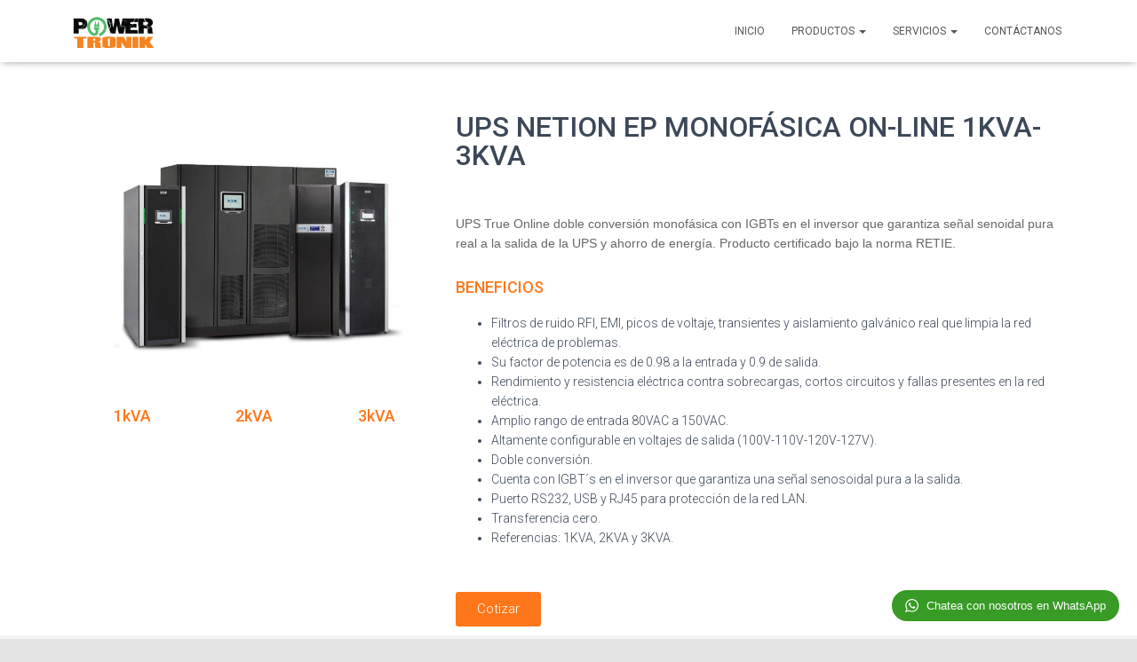

--- FILE ---
content_type: text/html; charset=UTF-8
request_url: https://powertronikups.com/?page_id=563
body_size: 14460
content:
<!DOCTYPE html>
<html lang="es-CO">

<head>
	<meta charset='UTF-8'>
	<meta name="viewport" content="width=device-width, initial-scale=1">
	<link rel="profile" href="http://gmpg.org/xfn/11">
		<title>UPS ONLINE</title>
<meta name='robots' content='max-image-preview:large' />
<link rel='dns-prefetch' href='//fonts.googleapis.com' />
<link rel="alternate" type="application/rss+xml" title=" &raquo; Feed" href="https://powertronikups.com/?feed=rss2" />
<link rel="alternate" type="application/rss+xml" title=" &raquo; RSS de los comentarios" href="https://powertronikups.com/?feed=comments-rss2" />
<script type="text/javascript">
/* <![CDATA[ */
window._wpemojiSettings = {"baseUrl":"https:\/\/s.w.org\/images\/core\/emoji\/15.0.3\/72x72\/","ext":".png","svgUrl":"https:\/\/s.w.org\/images\/core\/emoji\/15.0.3\/svg\/","svgExt":".svg","source":{"concatemoji":"https:\/\/powertronikups.com\/wp-includes\/js\/wp-emoji-release.min.js?ver=6.6.2"}};
/*! This file is auto-generated */
!function(i,n){var o,s,e;function c(e){try{var t={supportTests:e,timestamp:(new Date).valueOf()};sessionStorage.setItem(o,JSON.stringify(t))}catch(e){}}function p(e,t,n){e.clearRect(0,0,e.canvas.width,e.canvas.height),e.fillText(t,0,0);var t=new Uint32Array(e.getImageData(0,0,e.canvas.width,e.canvas.height).data),r=(e.clearRect(0,0,e.canvas.width,e.canvas.height),e.fillText(n,0,0),new Uint32Array(e.getImageData(0,0,e.canvas.width,e.canvas.height).data));return t.every(function(e,t){return e===r[t]})}function u(e,t,n){switch(t){case"flag":return n(e,"\ud83c\udff3\ufe0f\u200d\u26a7\ufe0f","\ud83c\udff3\ufe0f\u200b\u26a7\ufe0f")?!1:!n(e,"\ud83c\uddfa\ud83c\uddf3","\ud83c\uddfa\u200b\ud83c\uddf3")&&!n(e,"\ud83c\udff4\udb40\udc67\udb40\udc62\udb40\udc65\udb40\udc6e\udb40\udc67\udb40\udc7f","\ud83c\udff4\u200b\udb40\udc67\u200b\udb40\udc62\u200b\udb40\udc65\u200b\udb40\udc6e\u200b\udb40\udc67\u200b\udb40\udc7f");case"emoji":return!n(e,"\ud83d\udc26\u200d\u2b1b","\ud83d\udc26\u200b\u2b1b")}return!1}function f(e,t,n){var r="undefined"!=typeof WorkerGlobalScope&&self instanceof WorkerGlobalScope?new OffscreenCanvas(300,150):i.createElement("canvas"),a=r.getContext("2d",{willReadFrequently:!0}),o=(a.textBaseline="top",a.font="600 32px Arial",{});return e.forEach(function(e){o[e]=t(a,e,n)}),o}function t(e){var t=i.createElement("script");t.src=e,t.defer=!0,i.head.appendChild(t)}"undefined"!=typeof Promise&&(o="wpEmojiSettingsSupports",s=["flag","emoji"],n.supports={everything:!0,everythingExceptFlag:!0},e=new Promise(function(e){i.addEventListener("DOMContentLoaded",e,{once:!0})}),new Promise(function(t){var n=function(){try{var e=JSON.parse(sessionStorage.getItem(o));if("object"==typeof e&&"number"==typeof e.timestamp&&(new Date).valueOf()<e.timestamp+604800&&"object"==typeof e.supportTests)return e.supportTests}catch(e){}return null}();if(!n){if("undefined"!=typeof Worker&&"undefined"!=typeof OffscreenCanvas&&"undefined"!=typeof URL&&URL.createObjectURL&&"undefined"!=typeof Blob)try{var e="postMessage("+f.toString()+"("+[JSON.stringify(s),u.toString(),p.toString()].join(",")+"));",r=new Blob([e],{type:"text/javascript"}),a=new Worker(URL.createObjectURL(r),{name:"wpTestEmojiSupports"});return void(a.onmessage=function(e){c(n=e.data),a.terminate(),t(n)})}catch(e){}c(n=f(s,u,p))}t(n)}).then(function(e){for(var t in e)n.supports[t]=e[t],n.supports.everything=n.supports.everything&&n.supports[t],"flag"!==t&&(n.supports.everythingExceptFlag=n.supports.everythingExceptFlag&&n.supports[t]);n.supports.everythingExceptFlag=n.supports.everythingExceptFlag&&!n.supports.flag,n.DOMReady=!1,n.readyCallback=function(){n.DOMReady=!0}}).then(function(){return e}).then(function(){var e;n.supports.everything||(n.readyCallback(),(e=n.source||{}).concatemoji?t(e.concatemoji):e.wpemoji&&e.twemoji&&(t(e.twemoji),t(e.wpemoji)))}))}((window,document),window._wpemojiSettings);
/* ]]> */
</script>
<link rel='stylesheet' id='bootstrap-css' href='https://powertronikups.com/wp-content/themes/hestia/assets/bootstrap/css/bootstrap.min.css?ver=1.0.2' type='text/css' media='all' />
<link rel='stylesheet' id='hestia-font-sizes-css' href='https://powertronikups.com/wp-content/themes/hestia/assets/css/font-sizes.min.css?ver=3.1.4' type='text/css' media='all' />
<style id='wp-emoji-styles-inline-css' type='text/css'>

	img.wp-smiley, img.emoji {
		display: inline !important;
		border: none !important;
		box-shadow: none !important;
		height: 1em !important;
		width: 1em !important;
		margin: 0 0.07em !important;
		vertical-align: -0.1em !important;
		background: none !important;
		padding: 0 !important;
	}
</style>
<style id='classic-theme-styles-inline-css' type='text/css'>
/*! This file is auto-generated */
.wp-block-button__link{color:#fff;background-color:#32373c;border-radius:9999px;box-shadow:none;text-decoration:none;padding:calc(.667em + 2px) calc(1.333em + 2px);font-size:1.125em}.wp-block-file__button{background:#32373c;color:#fff;text-decoration:none}
</style>
<style id='global-styles-inline-css' type='text/css'>
:root{--wp--preset--aspect-ratio--square: 1;--wp--preset--aspect-ratio--4-3: 4/3;--wp--preset--aspect-ratio--3-4: 3/4;--wp--preset--aspect-ratio--3-2: 3/2;--wp--preset--aspect-ratio--2-3: 2/3;--wp--preset--aspect-ratio--16-9: 16/9;--wp--preset--aspect-ratio--9-16: 9/16;--wp--preset--color--black: #000000;--wp--preset--color--cyan-bluish-gray: #abb8c3;--wp--preset--color--white: #ffffff;--wp--preset--color--pale-pink: #f78da7;--wp--preset--color--vivid-red: #cf2e2e;--wp--preset--color--luminous-vivid-orange: #ff6900;--wp--preset--color--luminous-vivid-amber: #fcb900;--wp--preset--color--light-green-cyan: #7bdcb5;--wp--preset--color--vivid-green-cyan: #00d084;--wp--preset--color--pale-cyan-blue: #8ed1fc;--wp--preset--color--vivid-cyan-blue: #0693e3;--wp--preset--color--vivid-purple: #9b51e0;--wp--preset--color--accent: #f5821f;--wp--preset--color--background-color: #E5E5E5;--wp--preset--color--header-gradient: #a81d84;--wp--preset--gradient--vivid-cyan-blue-to-vivid-purple: linear-gradient(135deg,rgba(6,147,227,1) 0%,rgb(155,81,224) 100%);--wp--preset--gradient--light-green-cyan-to-vivid-green-cyan: linear-gradient(135deg,rgb(122,220,180) 0%,rgb(0,208,130) 100%);--wp--preset--gradient--luminous-vivid-amber-to-luminous-vivid-orange: linear-gradient(135deg,rgba(252,185,0,1) 0%,rgba(255,105,0,1) 100%);--wp--preset--gradient--luminous-vivid-orange-to-vivid-red: linear-gradient(135deg,rgba(255,105,0,1) 0%,rgb(207,46,46) 100%);--wp--preset--gradient--very-light-gray-to-cyan-bluish-gray: linear-gradient(135deg,rgb(238,238,238) 0%,rgb(169,184,195) 100%);--wp--preset--gradient--cool-to-warm-spectrum: linear-gradient(135deg,rgb(74,234,220) 0%,rgb(151,120,209) 20%,rgb(207,42,186) 40%,rgb(238,44,130) 60%,rgb(251,105,98) 80%,rgb(254,248,76) 100%);--wp--preset--gradient--blush-light-purple: linear-gradient(135deg,rgb(255,206,236) 0%,rgb(152,150,240) 100%);--wp--preset--gradient--blush-bordeaux: linear-gradient(135deg,rgb(254,205,165) 0%,rgb(254,45,45) 50%,rgb(107,0,62) 100%);--wp--preset--gradient--luminous-dusk: linear-gradient(135deg,rgb(255,203,112) 0%,rgb(199,81,192) 50%,rgb(65,88,208) 100%);--wp--preset--gradient--pale-ocean: linear-gradient(135deg,rgb(255,245,203) 0%,rgb(182,227,212) 50%,rgb(51,167,181) 100%);--wp--preset--gradient--electric-grass: linear-gradient(135deg,rgb(202,248,128) 0%,rgb(113,206,126) 100%);--wp--preset--gradient--midnight: linear-gradient(135deg,rgb(2,3,129) 0%,rgb(40,116,252) 100%);--wp--preset--font-size--small: 13px;--wp--preset--font-size--medium: 20px;--wp--preset--font-size--large: 36px;--wp--preset--font-size--x-large: 42px;--wp--preset--spacing--20: 0.44rem;--wp--preset--spacing--30: 0.67rem;--wp--preset--spacing--40: 1rem;--wp--preset--spacing--50: 1.5rem;--wp--preset--spacing--60: 2.25rem;--wp--preset--spacing--70: 3.38rem;--wp--preset--spacing--80: 5.06rem;--wp--preset--shadow--natural: 6px 6px 9px rgba(0, 0, 0, 0.2);--wp--preset--shadow--deep: 12px 12px 50px rgba(0, 0, 0, 0.4);--wp--preset--shadow--sharp: 6px 6px 0px rgba(0, 0, 0, 0.2);--wp--preset--shadow--outlined: 6px 6px 0px -3px rgba(255, 255, 255, 1), 6px 6px rgba(0, 0, 0, 1);--wp--preset--shadow--crisp: 6px 6px 0px rgba(0, 0, 0, 1);}:where(.is-layout-flex){gap: 0.5em;}:where(.is-layout-grid){gap: 0.5em;}body .is-layout-flex{display: flex;}.is-layout-flex{flex-wrap: wrap;align-items: center;}.is-layout-flex > :is(*, div){margin: 0;}body .is-layout-grid{display: grid;}.is-layout-grid > :is(*, div){margin: 0;}:where(.wp-block-columns.is-layout-flex){gap: 2em;}:where(.wp-block-columns.is-layout-grid){gap: 2em;}:where(.wp-block-post-template.is-layout-flex){gap: 1.25em;}:where(.wp-block-post-template.is-layout-grid){gap: 1.25em;}.has-black-color{color: var(--wp--preset--color--black) !important;}.has-cyan-bluish-gray-color{color: var(--wp--preset--color--cyan-bluish-gray) !important;}.has-white-color{color: var(--wp--preset--color--white) !important;}.has-pale-pink-color{color: var(--wp--preset--color--pale-pink) !important;}.has-vivid-red-color{color: var(--wp--preset--color--vivid-red) !important;}.has-luminous-vivid-orange-color{color: var(--wp--preset--color--luminous-vivid-orange) !important;}.has-luminous-vivid-amber-color{color: var(--wp--preset--color--luminous-vivid-amber) !important;}.has-light-green-cyan-color{color: var(--wp--preset--color--light-green-cyan) !important;}.has-vivid-green-cyan-color{color: var(--wp--preset--color--vivid-green-cyan) !important;}.has-pale-cyan-blue-color{color: var(--wp--preset--color--pale-cyan-blue) !important;}.has-vivid-cyan-blue-color{color: var(--wp--preset--color--vivid-cyan-blue) !important;}.has-vivid-purple-color{color: var(--wp--preset--color--vivid-purple) !important;}.has-black-background-color{background-color: var(--wp--preset--color--black) !important;}.has-cyan-bluish-gray-background-color{background-color: var(--wp--preset--color--cyan-bluish-gray) !important;}.has-white-background-color{background-color: var(--wp--preset--color--white) !important;}.has-pale-pink-background-color{background-color: var(--wp--preset--color--pale-pink) !important;}.has-vivid-red-background-color{background-color: var(--wp--preset--color--vivid-red) !important;}.has-luminous-vivid-orange-background-color{background-color: var(--wp--preset--color--luminous-vivid-orange) !important;}.has-luminous-vivid-amber-background-color{background-color: var(--wp--preset--color--luminous-vivid-amber) !important;}.has-light-green-cyan-background-color{background-color: var(--wp--preset--color--light-green-cyan) !important;}.has-vivid-green-cyan-background-color{background-color: var(--wp--preset--color--vivid-green-cyan) !important;}.has-pale-cyan-blue-background-color{background-color: var(--wp--preset--color--pale-cyan-blue) !important;}.has-vivid-cyan-blue-background-color{background-color: var(--wp--preset--color--vivid-cyan-blue) !important;}.has-vivid-purple-background-color{background-color: var(--wp--preset--color--vivid-purple) !important;}.has-black-border-color{border-color: var(--wp--preset--color--black) !important;}.has-cyan-bluish-gray-border-color{border-color: var(--wp--preset--color--cyan-bluish-gray) !important;}.has-white-border-color{border-color: var(--wp--preset--color--white) !important;}.has-pale-pink-border-color{border-color: var(--wp--preset--color--pale-pink) !important;}.has-vivid-red-border-color{border-color: var(--wp--preset--color--vivid-red) !important;}.has-luminous-vivid-orange-border-color{border-color: var(--wp--preset--color--luminous-vivid-orange) !important;}.has-luminous-vivid-amber-border-color{border-color: var(--wp--preset--color--luminous-vivid-amber) !important;}.has-light-green-cyan-border-color{border-color: var(--wp--preset--color--light-green-cyan) !important;}.has-vivid-green-cyan-border-color{border-color: var(--wp--preset--color--vivid-green-cyan) !important;}.has-pale-cyan-blue-border-color{border-color: var(--wp--preset--color--pale-cyan-blue) !important;}.has-vivid-cyan-blue-border-color{border-color: var(--wp--preset--color--vivid-cyan-blue) !important;}.has-vivid-purple-border-color{border-color: var(--wp--preset--color--vivid-purple) !important;}.has-vivid-cyan-blue-to-vivid-purple-gradient-background{background: var(--wp--preset--gradient--vivid-cyan-blue-to-vivid-purple) !important;}.has-light-green-cyan-to-vivid-green-cyan-gradient-background{background: var(--wp--preset--gradient--light-green-cyan-to-vivid-green-cyan) !important;}.has-luminous-vivid-amber-to-luminous-vivid-orange-gradient-background{background: var(--wp--preset--gradient--luminous-vivid-amber-to-luminous-vivid-orange) !important;}.has-luminous-vivid-orange-to-vivid-red-gradient-background{background: var(--wp--preset--gradient--luminous-vivid-orange-to-vivid-red) !important;}.has-very-light-gray-to-cyan-bluish-gray-gradient-background{background: var(--wp--preset--gradient--very-light-gray-to-cyan-bluish-gray) !important;}.has-cool-to-warm-spectrum-gradient-background{background: var(--wp--preset--gradient--cool-to-warm-spectrum) !important;}.has-blush-light-purple-gradient-background{background: var(--wp--preset--gradient--blush-light-purple) !important;}.has-blush-bordeaux-gradient-background{background: var(--wp--preset--gradient--blush-bordeaux) !important;}.has-luminous-dusk-gradient-background{background: var(--wp--preset--gradient--luminous-dusk) !important;}.has-pale-ocean-gradient-background{background: var(--wp--preset--gradient--pale-ocean) !important;}.has-electric-grass-gradient-background{background: var(--wp--preset--gradient--electric-grass) !important;}.has-midnight-gradient-background{background: var(--wp--preset--gradient--midnight) !important;}.has-small-font-size{font-size: var(--wp--preset--font-size--small) !important;}.has-medium-font-size{font-size: var(--wp--preset--font-size--medium) !important;}.has-large-font-size{font-size: var(--wp--preset--font-size--large) !important;}.has-x-large-font-size{font-size: var(--wp--preset--font-size--x-large) !important;}
:where(.wp-block-post-template.is-layout-flex){gap: 1.25em;}:where(.wp-block-post-template.is-layout-grid){gap: 1.25em;}
:where(.wp-block-columns.is-layout-flex){gap: 2em;}:where(.wp-block-columns.is-layout-grid){gap: 2em;}
:root :where(.wp-block-pullquote){font-size: 1.5em;line-height: 1.6;}
</style>
<link rel='stylesheet' id='contact-form-7-css' href='https://powertronikups.com/wp-content/plugins/contact-form-7/includes/css/styles.css?ver=5.9.2' type='text/css' media='all' />
<link rel='stylesheet' id='hestia_style-css' href='https://powertronikups.com/wp-content/themes/hestia/style.min.css?ver=3.1.4' type='text/css' media='all' />
<style id='hestia_style-inline-css' type='text/css'>
.elementor-page .hestia-about>.container{width:100%}.elementor-page .pagebuilder-section{padding:0}.elementor-page .title-in-content,.elementor-page .image-in-page{display:none}.home.elementor-page .main-raised>section.hestia-about{overflow:visible}.elementor-editor-active .navbar{pointer-events:none}.elementor-editor-active #elementor.elementor-edit-mode .elementor-element-overlay{z-index:1000000}.elementor-page.page-template-template-fullwidth .blog-post-wrapper>.container{width:100%}.elementor-page.page-template-template-fullwidth .blog-post-wrapper>.container .col-md-12{padding:0}.elementor-page.page-template-template-fullwidth article.section{padding:0}.elementor-text-editor p,.elementor-text-editor h1,.elementor-text-editor h2,.elementor-text-editor h3,.elementor-text-editor h4,.elementor-text-editor h5,.elementor-text-editor h6{font-size:inherit}
.hestia-top-bar,.hestia-top-bar .widget.widget_shopping_cart .cart_list{background-color:#363537}.hestia-top-bar .widget .label-floating input[type=search]:-webkit-autofill{-webkit-box-shadow:inset 0 0 0 9999px #363537}.hestia-top-bar,.hestia-top-bar .widget .label-floating input[type=search],.hestia-top-bar .widget.widget_search form.form-group:before,.hestia-top-bar .widget.widget_product_search form.form-group:before,.hestia-top-bar .widget.widget_shopping_cart:before{color:#fff}.hestia-top-bar .widget .label-floating input[type=search]{-webkit-text-fill-color:#fff !important}.hestia-top-bar div.widget.widget_shopping_cart:before,.hestia-top-bar .widget.widget_product_search form.form-group:before,.hestia-top-bar .widget.widget_search form.form-group:before{background-color:#fff}.hestia-top-bar a,.hestia-top-bar .top-bar-nav li a{color:#fff}.hestia-top-bar ul li a[href*="mailto:"]:before,.hestia-top-bar ul li a[href*="tel:"]:before{background-color:#fff}.hestia-top-bar a:hover,.hestia-top-bar .top-bar-nav li a:hover{color:#eee}.hestia-top-bar ul li:hover a[href*="mailto:"]:before,.hestia-top-bar ul li:hover a[href*="tel:"]:before{background-color:#eee}
a,.navbar .dropdown-menu li:hover>a,.navbar .dropdown-menu li:focus>a,.navbar .dropdown-menu li:active>a,.navbar .navbar-nav>li .dropdown-menu li:hover>a,body:not(.home) .navbar-default .navbar-nav>.active:not(.btn)>a,body:not(.home) .navbar-default .navbar-nav>.active:not(.btn)>a:hover,body:not(.home) .navbar-default .navbar-nav>.active:not(.btn)>a:focus,a:hover,.card-blog a.moretag:hover,.card-blog a.more-link:hover,.widget a:hover,.has-text-color.has-accent-color,p.has-text-color a{color:#f5821f}.svg-text-color{fill:#f5821f}.pagination span.current,.pagination span.current:focus,.pagination span.current:hover{border-color:#f5821f}button,button:hover,.woocommerce .track_order button[type="submit"],.woocommerce .track_order button[type="submit"]:hover,div.wpforms-container .wpforms-form button[type=submit].wpforms-submit,div.wpforms-container .wpforms-form button[type=submit].wpforms-submit:hover,input[type="button"],input[type="button"]:hover,input[type="submit"],input[type="submit"]:hover,input#searchsubmit,.pagination span.current,.pagination span.current:focus,.pagination span.current:hover,.btn.btn-primary,.btn.btn-primary:link,.btn.btn-primary:hover,.btn.btn-primary:focus,.btn.btn-primary:active,.btn.btn-primary.active,.btn.btn-primary.active:focus,.btn.btn-primary.active:hover,.btn.btn-primary:active:hover,.btn.btn-primary:active:focus,.btn.btn-primary:active:hover,.hestia-sidebar-open.btn.btn-rose,.hestia-sidebar-close.btn.btn-rose,.hestia-sidebar-open.btn.btn-rose:hover,.hestia-sidebar-close.btn.btn-rose:hover,.hestia-sidebar-open.btn.btn-rose:focus,.hestia-sidebar-close.btn.btn-rose:focus,.label.label-primary,.hestia-work .portfolio-item:nth-child(6n+1) .label,.nav-cart .nav-cart-content .widget .buttons .button,.has-accent-background-color[class*="has-background"]{background-color:#f5821f}@media(max-width:768px){.navbar-default .navbar-nav>li>a:hover,.navbar-default .navbar-nav>li>a:focus,.navbar .navbar-nav .dropdown .dropdown-menu li a:hover,.navbar .navbar-nav .dropdown .dropdown-menu li a:focus,.navbar button.navbar-toggle:hover,.navbar .navbar-nav li:hover>a i{color:#f5821f}}body:not(.woocommerce-page) button:not([class^="fl-"]):not(.hestia-scroll-to-top):not(.navbar-toggle):not(.close),body:not(.woocommerce-page) .button:not([class^="fl-"]):not(hestia-scroll-to-top):not(.navbar-toggle):not(.add_to_cart_button):not(.product_type_grouped):not(.product_type_external),div.wpforms-container .wpforms-form button[type=submit].wpforms-submit,input[type="submit"],input[type="button"],.btn.btn-primary,.widget_product_search button[type="submit"],.hestia-sidebar-open.btn.btn-rose,.hestia-sidebar-close.btn.btn-rose,.everest-forms button[type=submit].everest-forms-submit-button{-webkit-box-shadow:0 2px 2px 0 rgba(245,130,31,0.14),0 3px 1px -2px rgba(245,130,31,0.2),0 1px 5px 0 rgba(245,130,31,0.12);box-shadow:0 2px 2px 0 rgba(245,130,31,0.14),0 3px 1px -2px rgba(245,130,31,0.2),0 1px 5px 0 rgba(245,130,31,0.12)}.card .header-primary,.card .content-primary,.everest-forms button[type=submit].everest-forms-submit-button{background:#f5821f}body:not(.woocommerce-page) .button:not([class^="fl-"]):not(.hestia-scroll-to-top):not(.navbar-toggle):not(.add_to_cart_button):hover,body:not(.woocommerce-page) button:not([class^="fl-"]):not(.hestia-scroll-to-top):not(.navbar-toggle):not(.close):hover,div.wpforms-container .wpforms-form button[type=submit].wpforms-submit:hover,input[type="submit"]:hover,input[type="button"]:hover,input#searchsubmit:hover,.widget_product_search button[type="submit"]:hover,.pagination span.current,.btn.btn-primary:hover,.btn.btn-primary:focus,.btn.btn-primary:active,.btn.btn-primary.active,.btn.btn-primary:active:focus,.btn.btn-primary:active:hover,.hestia-sidebar-open.btn.btn-rose:hover,.hestia-sidebar-close.btn.btn-rose:hover,.pagination span.current:hover,.everest-forms button[type=submit].everest-forms-submit-button:hover,.everest-forms button[type=submit].everest-forms-submit-button:focus,.everest-forms button[type=submit].everest-forms-submit-button:active{-webkit-box-shadow:0 14px 26px -12px rgba(245,130,31,0.42),0 4px 23px 0 rgba(0,0,0,0.12),0 8px 10px -5px rgba(245,130,31,0.2);box-shadow:0 14px 26px -12px rgba(245,130,31,0.42),0 4px 23px 0 rgba(0,0,0,0.12),0 8px 10px -5px rgba(245,130,31,0.2);color:#fff}.form-group.is-focused .form-control{background-image:-webkit-gradient(linear,left top,left bottom,from(#f5821f),to(#f5821f)),-webkit-gradient(linear,left top,left bottom,from(#d2d2d2),to(#d2d2d2));background-image:-webkit-linear-gradient(linear,left top,left bottom,from(#f5821f),to(#f5821f)),-webkit-linear-gradient(linear,left top,left bottom,from(#d2d2d2),to(#d2d2d2));background-image:linear-gradient(linear,left top,left bottom,from(#f5821f),to(#f5821f)),linear-gradient(linear,left top,left bottom,from(#d2d2d2),to(#d2d2d2))}.navbar:not(.navbar-transparent) li:not(.btn):hover>a,.navbar li.on-section:not(.btn)>a,.navbar.full-screen-menu.navbar-transparent li:not(.btn):hover>a,.navbar.full-screen-menu .navbar-toggle:hover,.navbar:not(.navbar-transparent) .nav-cart:hover,.navbar:not(.navbar-transparent) .hestia-toggle-search:hover{color:#f5821f}.header-filter-gradient{background:linear-gradient(45deg,rgba(168,29,132,1) 0,rgb(234,57,111) 100%)}.has-text-color.has-header-gradient-color{color:#a81d84}.has-header-gradient-background-color[class*="has-background"]{background-color:#a81d84}.has-text-color.has-background-color-color{color:#E5E5E5}.has-background-color-background-color[class*="has-background"]{background-color:#E5E5E5}
.btn.btn-primary:not(.colored-button):not(.btn-left):not(.btn-right):not(.btn-just-icon):not(.menu-item),input[type="submit"]:not(.search-submit),body:not(.woocommerce-account) .woocommerce .button.woocommerce-Button,.woocommerce .product button.button,.woocommerce .product button.button.alt,.woocommerce .product #respond input#submit,.woocommerce-cart .blog-post .woocommerce .cart-collaterals .cart_totals .checkout-button,.woocommerce-checkout #payment #place_order,.woocommerce-account.woocommerce-page button.button,.woocommerce .track_order button[type="submit"],.nav-cart .nav-cart-content .widget .buttons .button,.woocommerce a.button.wc-backward,body.woocommerce .wccm-catalog-item a.button,body.woocommerce a.wccm-button.button,form.woocommerce-form-coupon button.button,div.wpforms-container .wpforms-form button[type=submit].wpforms-submit,div.woocommerce a.button.alt,div.woocommerce table.my_account_orders .button,.btn.colored-button,.btn.btn-left,.btn.btn-right,.btn:not(.colored-button):not(.btn-left):not(.btn-right):not(.btn-just-icon):not(.menu-item):not(.hestia-sidebar-open):not(.hestia-sidebar-close){padding-top:15px;padding-bottom:15px;padding-left:33px;padding-right:33px}
.btn.btn-primary:not(.colored-button):not(.btn-left):not(.btn-right):not(.btn-just-icon):not(.menu-item),input[type="submit"]:not(.search-submit),body:not(.woocommerce-account) .woocommerce .button.woocommerce-Button,.woocommerce .product button.button,.woocommerce .product button.button.alt,.woocommerce .product #respond input#submit,.woocommerce-cart .blog-post .woocommerce .cart-collaterals .cart_totals .checkout-button,.woocommerce-checkout #payment #place_order,.woocommerce-account.woocommerce-page button.button,.woocommerce .track_order button[type="submit"],.nav-cart .nav-cart-content .widget .buttons .button,.woocommerce a.button.wc-backward,body.woocommerce .wccm-catalog-item a.button,body.woocommerce a.wccm-button.button,form.woocommerce-form-coupon button.button,div.wpforms-container .wpforms-form button[type=submit].wpforms-submit,div.woocommerce a.button.alt,div.woocommerce table.my_account_orders .button,input[type="submit"].search-submit,.hestia-view-cart-wrapper .added_to_cart.wc-forward,.woocommerce-product-search button,.woocommerce-cart .actions .button,#secondary div[id^=woocommerce_price_filter] .button,.woocommerce div[id^=woocommerce_widget_cart].widget .buttons .button,.searchform input[type=submit],.searchform button,.search-form:not(.media-toolbar-primary) input[type=submit],.search-form:not(.media-toolbar-primary) button,.woocommerce-product-search input[type=submit],.btn.colored-button,.btn.btn-left,.btn.btn-right,.btn:not(.colored-button):not(.btn-left):not(.btn-right):not(.btn-just-icon):not(.menu-item):not(.hestia-sidebar-open):not(.hestia-sidebar-close){border-radius:3px}
@media(min-width:769px){.page-header.header-small .hestia-title,.page-header.header-small .title,h1.hestia-title.title-in-content,.main article.section .has-title-font-size{font-size:42px}}
</style>
<link rel='stylesheet' id='hestia_fonts-css' href='https://fonts.googleapis.com/css?family=Roboto%3A300%2C400%2C500%2C700%7CRoboto+Slab%3A400%2C700&#038;subset=latin%2Clatin-ext&#038;ver=3.1.4' type='text/css' media='all' />
<link rel='stylesheet' id='elementor-icons-css' href='https://powertronikups.com/wp-content/plugins/elementor/assets/lib/eicons/css/elementor-icons.min.css?ver=5.29.0' type='text/css' media='all' />
<link rel='stylesheet' id='elementor-frontend-css' href='https://powertronikups.com/wp-content/plugins/elementor/assets/css/frontend.min.css?ver=3.20.1' type='text/css' media='all' />
<link rel='stylesheet' id='swiper-css' href='https://powertronikups.com/wp-content/plugins/elementor/assets/lib/swiper/v8/css/swiper.min.css?ver=8.4.5' type='text/css' media='all' />
<link rel='stylesheet' id='elementor-post-487-css' href='https://powertronikups.com/wp-content/uploads/elementor/css/post-487.css?ver=1712562931' type='text/css' media='all' />
<link rel='stylesheet' id='hestia-elementor-style-css' href='https://powertronikups.com/wp-content/themes/hestia/assets/css/page-builder-style.css?ver=3.1.4' type='text/css' media='all' />
<link rel='stylesheet' id='elementor-post-563-css' href='https://powertronikups.com/wp-content/uploads/elementor/css/post-563.css?ver=1730918725' type='text/css' media='all' />
<link rel='stylesheet' id='eael-general-css' href='https://powertronikups.com/wp-content/plugins/essential-addons-for-elementor-lite/assets/front-end/css/view/general.min.css?ver=5.9.11' type='text/css' media='all' />
<link rel='stylesheet' id='wptwa-public-css' href='https://powertronikups.com/wp-content/plugins/wpt-whatsapp/assets/css/public.css?ver=6.6.2' type='text/css' media='all' />
<link rel='stylesheet' id='wptwa-generated-css' href='https://powertronikups.com/wp-content/plugins/wpt-whatsapp/assets/css/auto-generated-wptwa.css?ver=6.6.2' type='text/css' media='all' />
<link rel='stylesheet' id='google-fonts-1-css' href='https://fonts.googleapis.com/css?family=Roboto%3A100%2C100italic%2C200%2C200italic%2C300%2C300italic%2C400%2C400italic%2C500%2C500italic%2C600%2C600italic%2C700%2C700italic%2C800%2C800italic%2C900%2C900italic%7CRoboto+Slab%3A100%2C100italic%2C200%2C200italic%2C300%2C300italic%2C400%2C400italic%2C500%2C500italic%2C600%2C600italic%2C700%2C700italic%2C800%2C800italic%2C900%2C900italic&#038;display=auto&#038;ver=6.6.2' type='text/css' media='all' />
<link rel="preconnect" href="https://fonts.gstatic.com/" crossorigin><script type="text/javascript" src="https://powertronikups.com/wp-includes/js/jquery/jquery.min.js?ver=3.7.1" id="jquery-core-js"></script>
<script type="text/javascript" src="https://powertronikups.com/wp-includes/js/jquery/jquery-migrate.min.js?ver=3.4.1" id="jquery-migrate-js"></script>
<link rel="https://api.w.org/" href="https://powertronikups.com/index.php?rest_route=/" /><link rel="alternate" title="JSON" type="application/json" href="https://powertronikups.com/index.php?rest_route=/wp/v2/pages/563" /><link rel="EditURI" type="application/rsd+xml" title="RSD" href="https://powertronikups.com/xmlrpc.php?rsd" />
<meta name="generator" content="WordPress 6.6.2" />
<link rel="canonical" href="https://powertronikups.com/?page_id=563" />
<link rel='shortlink' href='https://powertronikups.com/?p=563' />
<link rel="alternate" title="oEmbed (JSON)" type="application/json+oembed" href="https://powertronikups.com/index.php?rest_route=%2Foembed%2F1.0%2Fembed&#038;url=https%3A%2F%2Fpowertronikups.com%2F%3Fpage_id%3D563" />
<link rel="alternate" title="oEmbed (XML)" type="text/xml+oembed" href="https://powertronikups.com/index.php?rest_route=%2Foembed%2F1.0%2Fembed&#038;url=https%3A%2F%2Fpowertronikups.com%2F%3Fpage_id%3D563&#038;format=xml" />
<meta name="generator" content="Elementor 3.20.1; features: e_optimized_assets_loading, additional_custom_breakpoints, block_editor_assets_optimize, e_image_loading_optimization; settings: css_print_method-external, google_font-enabled, font_display-auto">
<style type="text/css">.recentcomments a{display:inline !important;padding:0 !important;margin:0 !important;}</style><link rel="icon" href="https://powertronikups.com/wp-content/uploads/2019/10/cropped-Foto9-1-32x32.png" sizes="32x32" />
<link rel="icon" href="https://powertronikups.com/wp-content/uploads/2019/10/cropped-Foto9-1-192x192.png" sizes="192x192" />
<link rel="apple-touch-icon" href="https://powertronikups.com/wp-content/uploads/2019/10/cropped-Foto9-1-180x180.png" />
<meta name="msapplication-TileImage" content="https://powertronikups.com/wp-content/uploads/2019/10/cropped-Foto9-1-270x270.png" />
</head>

<body class="page-template page-template-page-templates page-template-template-pagebuilder-full-width page-template-page-templatestemplate-pagebuilder-full-width-php page page-id-563 wp-custom-logo blog-post header-layout-classic-blog elementor-default elementor-kit-487 elementor-page elementor-page-563">
		<div class="wrapper  classic-blog ">
		<header class="header ">
			<div style="display: none"></div>		<nav class="navbar navbar-default navbar-fixed-top  hestia_left navbar-not-transparent">
						<div class="container">
						<div class="navbar-header">
			<div class="title-logo-wrapper">
				<a class="navbar-brand" href="https://powertronikups.com/"
						title="">
					<img  src="https://powertronikups.com/wp-content/uploads/2020/05/cropped-LOGO-PWTK.png" alt="" width="175" height="76"></a>
			</div>
								<div class="navbar-toggle-wrapper">
						<button type="button" class="navbar-toggle" data-toggle="collapse" data-target="#main-navigation">
								<span class="icon-bar"></span><span class="icon-bar"></span><span class="icon-bar"></span>				<span class="sr-only">Cambiar modo de navegación</span>
			</button>
					</div>
				</div>
		<div id="main-navigation" class="collapse navbar-collapse"><ul id="menu-menu" class="nav navbar-nav"><li id="menu-item-92" class="menu-item menu-item-type-custom menu-item-object-custom menu-item-home menu-item-92"><a title="Inicio" href="https://powertronikups.com">Inicio</a></li>
<li id="menu-item-931" class="menu-item menu-item-type-custom menu-item-object-custom current-menu-ancestor current-menu-parent menu-item-has-children menu-item-931 dropdown"><a title="productos" href="#productos" class="dropdown-toggle">productos <span class="caret-wrap"><span class="caret"><svg aria-hidden="true" focusable="false" data-prefix="fas" data-icon="chevron-down" class="svg-inline--fa fa-chevron-down fa-w-14" role="img" xmlns="http://www.w3.org/2000/svg" viewBox="0 0 448 512"><path d="M207.029 381.476L12.686 187.132c-9.373-9.373-9.373-24.569 0-33.941l22.667-22.667c9.357-9.357 24.522-9.375 33.901-.04L224 284.505l154.745-154.021c9.379-9.335 24.544-9.317 33.901.04l22.667 22.667c9.373 9.373 9.373 24.569 0 33.941L240.971 381.476c-9.373 9.372-24.569 9.372-33.942 0z"></path></svg></span></span></a>
<ul role="menu" class="dropdown-menu">
	<li id="menu-item-572" class="menu-item menu-item-type-post_type menu-item-object-page current-menu-item page_item page-item-563 current_page_item menu-item-572 active"><a title="UPS ONLINE" href="https://powertronikups.com/?page_id=563">UPS ONLINE</a></li>
	<li id="menu-item-571" class="menu-item menu-item-type-post_type menu-item-object-page menu-item-571"><a title="UPS INTERACTIVAS" href="https://powertronikups.com/?page_id=565">UPS INTERACTIVAS</a></li>
	<li id="menu-item-570" class="menu-item menu-item-type-post_type menu-item-object-page menu-item-has-children menu-item-570 dropdown dropdown-submenu"><a title="BATERIAS" href="https://powertronikups.com/?page_id=567" class="dropdown-toggle">BATERIAS <span class="caret-wrap"><span class="caret"><svg aria-hidden="true" focusable="false" data-prefix="fas" data-icon="chevron-down" class="svg-inline--fa fa-chevron-down fa-w-14" role="img" xmlns="http://www.w3.org/2000/svg" viewBox="0 0 448 512"><path d="M207.029 381.476L12.686 187.132c-9.373-9.373-9.373-24.569 0-33.941l22.667-22.667c9.357-9.357 24.522-9.375 33.901-.04L224 284.505l154.745-154.021c9.379-9.335 24.544-9.317 33.901.04l22.667 22.667c9.373 9.373 9.373 24.569 0 33.941L240.971 381.476c-9.373 9.372-24.569 9.372-33.942 0z"></path></svg></span></span></a>
	<ul role="menu" class="dropdown-menu">
		<li id="menu-item-701" class="menu-item menu-item-type-post_type menu-item-object-page menu-item-701"><a title="AGM" href="https://powertronikups.com/?page_id=696">AGM</a></li>
		<li id="menu-item-700" class="menu-item menu-item-type-post_type menu-item-object-page menu-item-700"><a title="GEL" href="https://powertronikups.com/?page_id=698">GEL</a></li>
		<li id="menu-item-1017" class="menu-item menu-item-type-post_type menu-item-object-page menu-item-1017"><a title="Ciclo Profundo" href="https://powertronikups.com/?page_id=1008">Ciclo Profundo</a></li>
	</ul>
</li>
	<li id="menu-item-584" class="menu-item menu-item-type-post_type menu-item-object-page menu-item-584"><a title="REGULADORES" href="https://powertronikups.com/?page_id=573">REGULADORES</a></li>
</ul>
</li>
<li id="menu-item-928" class="menu-item menu-item-type-custom menu-item-object-custom menu-item-has-children menu-item-928 dropdown"><a title="servicios" href="#servicios" class="dropdown-toggle">servicios <span class="caret-wrap"><span class="caret"><svg aria-hidden="true" focusable="false" data-prefix="fas" data-icon="chevron-down" class="svg-inline--fa fa-chevron-down fa-w-14" role="img" xmlns="http://www.w3.org/2000/svg" viewBox="0 0 448 512"><path d="M207.029 381.476L12.686 187.132c-9.373-9.373-9.373-24.569 0-33.941l22.667-22.667c9.357-9.357 24.522-9.375 33.901-.04L224 284.505l154.745-154.021c9.379-9.335 24.544-9.317 33.901.04l22.667 22.667c9.373 9.373 9.373 24.569 0 33.941L240.971 381.476c-9.373 9.372-24.569 9.372-33.942 0z"></path></svg></span></span></a>
<ul role="menu" class="dropdown-menu">
	<li id="menu-item-581" class="menu-item menu-item-type-post_type menu-item-object-page menu-item-581"><a title="ARRENDAMIENTO" href="https://powertronikups.com/?page_id=579">ARRENDAMIENTO</a></li>
	<li id="menu-item-582" class="menu-item menu-item-type-post_type menu-item-object-page menu-item-582"><a title="MANTENIMIENTO" href="https://powertronikups.com/?page_id=577">MANTENIMIENTO</a></li>
</ul>
</li>
<li id="menu-item-559" class="menu-item menu-item-type-post_type menu-item-object-page menu-item-559"><a title="Contáctanos" href="https://powertronikups.com/?page_id=555">Contáctanos</a></li>
</ul></div>			</div>
					</nav>
				</header>


<div class="main">
	<article id="post-563" class="section pagebuilder-section">
			<div data-elementor-type="wp-page" data-elementor-id="563" class="elementor elementor-563">
						<section class="elementor-section elementor-top-section elementor-element elementor-element-11032ec elementor-section-boxed elementor-section-height-default elementor-section-height-default" data-id="11032ec" data-element_type="section">
						<div class="elementor-container elementor-column-gap-default">
					<div class="elementor-column elementor-col-50 elementor-top-column elementor-element elementor-element-eca9d15" data-id="eca9d15" data-element_type="column">
			<div class="elementor-widget-wrap elementor-element-populated">
						<div class="elementor-element elementor-element-6508f7a elementor-widget elementor-widget-spacer" data-id="6508f7a" data-element_type="widget" data-widget_type="spacer.default">
				<div class="elementor-widget-container">
					<div class="elementor-spacer">
			<div class="elementor-spacer-inner"></div>
		</div>
				</div>
				</div>
				<div class="elementor-element elementor-element-9ce3653 elementor-invisible elementor-widget elementor-widget-slides" data-id="9ce3653" data-element_type="widget" data-settings="{&quot;_animation&quot;:&quot;fadeInLeft&quot;}" data-widget_type="slides.default">
				<div class="elementor-widget-container">
			 		</div>
				</div>
				<div class="elementor-element elementor-element-81f924a elementor-widget elementor-widget-image" data-id="81f924a" data-element_type="widget" data-widget_type="image.default">
				<div class="elementor-widget-container">
													<img fetchpriority="high" decoding="async" width="750" height="515" src="https://powertronikups.com/wp-content/uploads/2020/06/UPS_de_Eaton.width-880.jpg" class="attachment-large size-large wp-image-919" alt="" srcset="https://powertronikups.com/wp-content/uploads/2020/06/UPS_de_Eaton.width-880.jpg 880w, https://powertronikups.com/wp-content/uploads/2020/06/UPS_de_Eaton.width-880-300x206.jpg 300w, https://powertronikups.com/wp-content/uploads/2020/06/UPS_de_Eaton.width-880-768x527.jpg 768w" sizes="(max-width: 750px) 100vw, 750px" />													</div>
				</div>
				<section class="elementor-section elementor-inner-section elementor-element elementor-element-1fe327b elementor-section-boxed elementor-section-height-default elementor-section-height-default" data-id="1fe327b" data-element_type="section">
						<div class="elementor-container elementor-column-gap-default">
					<div class="elementor-column elementor-col-33 elementor-inner-column elementor-element elementor-element-8698709" data-id="8698709" data-element_type="column">
			<div class="elementor-widget-wrap elementor-element-populated">
						<div class="elementor-element elementor-element-8172af9 elementor-widget elementor-widget-heading" data-id="8172af9" data-element_type="widget" data-widget_type="heading.default">
				<div class="elementor-widget-container">
			<h6 class="elementor-heading-title elementor-size-default">1kVA  </h6>		</div>
				</div>
					</div>
		</div>
				<div class="elementor-column elementor-col-33 elementor-inner-column elementor-element elementor-element-f99a24c" data-id="f99a24c" data-element_type="column">
			<div class="elementor-widget-wrap elementor-element-populated">
						<div class="elementor-element elementor-element-1489ce4 elementor-widget elementor-widget-heading" data-id="1489ce4" data-element_type="widget" data-widget_type="heading.default">
				<div class="elementor-widget-container">
			<h6 class="elementor-heading-title elementor-size-default">2kVA      </h6>		</div>
				</div>
					</div>
		</div>
				<div class="elementor-column elementor-col-33 elementor-inner-column elementor-element elementor-element-b2f6539" data-id="b2f6539" data-element_type="column">
			<div class="elementor-widget-wrap elementor-element-populated">
						<div class="elementor-element elementor-element-c9ea0cb elementor-widget elementor-widget-heading" data-id="c9ea0cb" data-element_type="widget" data-widget_type="heading.default">
				<div class="elementor-widget-container">
			<h6 class="elementor-heading-title elementor-size-default">3kVA</h6>		</div>
				</div>
					</div>
		</div>
					</div>
		</section>
					</div>
		</div>
				<div class="elementor-column elementor-col-50 elementor-top-column elementor-element elementor-element-a7acdeb" data-id="a7acdeb" data-element_type="column">
			<div class="elementor-widget-wrap elementor-element-populated">
						<div class="elementor-element elementor-element-7a4f246 elementor-widget elementor-widget-spacer" data-id="7a4f246" data-element_type="widget" data-widget_type="spacer.default">
				<div class="elementor-widget-container">
					<div class="elementor-spacer">
			<div class="elementor-spacer-inner"></div>
		</div>
				</div>
				</div>
				<div class="elementor-element elementor-element-8a5309f elementor-widget elementor-widget-heading" data-id="8a5309f" data-element_type="widget" data-widget_type="heading.default">
				<div class="elementor-widget-container">
			<h3 class="elementor-heading-title elementor-size-default">UPS NETION EP MONOFÁSICA
ON-LINE 1KVA-3KVA</h3>		</div>
				</div>
				<div class="elementor-element elementor-element-18500bd elementor-widget elementor-widget-spacer" data-id="18500bd" data-element_type="widget" data-widget_type="spacer.default">
				<div class="elementor-widget-container">
					<div class="elementor-spacer">
			<div class="elementor-spacer-inner"></div>
		</div>
				</div>
				</div>
				<div class="elementor-element elementor-element-25f68b2 elementor-widget elementor-widget-text-editor" data-id="25f68b2" data-element_type="widget" data-widget_type="text-editor.default">
				<div class="elementor-widget-container">
							<p><span style="color: #666666; font-family: 'Open Sans', Arial, sans-serif; text-align: justify;">UPS True Online doble conversión monofásica con IGBTs en el inversor que garantiza señal senoidal pura real a la salida de la UPS y ahorro de energía. Producto certificado bajo la norma RETIE.</span></p>						</div>
				</div>
				<div class="elementor-element elementor-element-dd2d7d0 elementor-widget elementor-widget-heading" data-id="dd2d7d0" data-element_type="widget" data-widget_type="heading.default">
				<div class="elementor-widget-container">
			<h6 class="elementor-heading-title elementor-size-default">BENEFICIOS</h6>		</div>
				</div>
				<div class="elementor-element elementor-element-dc0ada8 elementor-widget elementor-widget-text-editor" data-id="dc0ada8" data-element_type="widget" data-widget_type="text-editor.default">
				<div class="elementor-widget-container">
							<ul><li>Filtros de ruido RFI, EMI, picos de voltaje, transientes y aislamiento galvánico real que limpia la red eléctrica de problemas.</li><li>Su factor de potencia es de 0.98 a la entrada y 0.9 de salida.</li><li>Rendimiento y resistencia eléctrica contra sobrecargas, cortos circuitos y fallas presentes en la red eléctrica.</li><li>Amplio rango de entrada 80VAC a 150VAC.</li><li>Altamente configurable en voltajes de salida (100V-110V-120V-127V).</li><li>Doble conversión.</li><li>Cuenta con IGBT´s en el inversor que garantiza una señal senosoidal pura a la salida.</li><li>Puerto RS232, USB y RJ45 para protección de la red LAN.</li><li>Transferencia cero.</li><li>Referencias: 1KVA, 2KVA y 3KVA.</li></ul>						</div>
				</div>
				<div class="elementor-element elementor-element-795bf42 elementor-widget elementor-widget-button" data-id="795bf42" data-element_type="widget" data-widget_type="button.default">
				<div class="elementor-widget-container">
					<div class="elementor-button-wrapper">
			<a class="elementor-button elementor-button-link elementor-size-sm" href="https://powertronikups.com/?page_id=555">
						<span class="elementor-button-content-wrapper">
						<span class="elementor-button-text">Cotizar</span>
		</span>
					</a>
		</div>
				</div>
				</div>
					</div>
		</div>
					</div>
		</section>
				<section class="elementor-section elementor-top-section elementor-element elementor-element-95cbb29 elementor-section-boxed elementor-section-height-default elementor-section-height-default" data-id="95cbb29" data-element_type="section" data-settings="{&quot;background_background&quot;:&quot;gradient&quot;}">
						<div class="elementor-container elementor-column-gap-default">
					<div class="elementor-column elementor-col-50 elementor-top-column elementor-element elementor-element-e5d9b7d" data-id="e5d9b7d" data-element_type="column">
			<div class="elementor-widget-wrap elementor-element-populated">
						<div class="elementor-element elementor-element-d47037e elementor-widget elementor-widget-spacer" data-id="d47037e" data-element_type="widget" data-widget_type="spacer.default">
				<div class="elementor-widget-container">
					<div class="elementor-spacer">
			<div class="elementor-spacer-inner"></div>
		</div>
				</div>
				</div>
				<div class="elementor-element elementor-element-3ee84f6 elementor-widget elementor-widget-heading" data-id="3ee84f6" data-element_type="widget" data-widget_type="heading.default">
				<div class="elementor-widget-container">
			<h3 class="elementor-heading-title elementor-size-default">UPS NETION EP BIFÁSICA ON-LINE 3KVA-6KVA-10KVA</h3>		</div>
				</div>
				<div class="elementor-element elementor-element-e7c0819 elementor-widget elementor-widget-text-editor" data-id="e7c0819" data-element_type="widget" data-widget_type="text-editor.default">
				<div class="elementor-widget-container">
							<p><span style="color: #666666; font-family: 'Open Sans', Arial, sans-serif; text-align: justify;">UPS True Online bifásica con IGBTs en el inversor que garantiza señal senoidal pura real a la salida de la UPS y ahorro de energía. Producto certificado bajo la norma RETIE. Son soluciones profesionales con topología de doble conversión.</span></p>						</div>
				</div>
				<div class="elementor-element elementor-element-28d9398 elementor-widget elementor-widget-heading" data-id="28d9398" data-element_type="widget" data-widget_type="heading.default">
				<div class="elementor-widget-container">
			<h6 class="elementor-heading-title elementor-size-default">CARACTERÍSTICAS</h6>		</div>
				</div>
				<div class="elementor-element elementor-element-0e6557b elementor-widget elementor-widget-text-editor" data-id="0e6557b" data-element_type="widget" data-widget_type="text-editor.default">
				<div class="elementor-widget-container">
							<ul style="margin-right: 0px; margin-bottom: 0px; margin-left: 0px; padding: 0px 0px 23px 1em; border: 0px; outline: 0px; background-image: initial; background-position: 0px 0px; background-size: initial; background-repeat: initial; background-attachment: initial; background-origin: initial; background-clip: initial; vertical-align: baseline; text-size-adjust: 100%; list-style-position: initial; list-style-image: initial; line-height: 26px; color: #666666; font-family: 'Open Sans', Arial, sans-serif;"><li style="margin: 0px; padding: 0px; border: 0px; outline: 0px; background: 0px 0px; vertical-align: baseline; text-size-adjust: 100%; text-align: justify;">Alto rango de entrada 176VAC a 280VAC.</li><li style="margin: 0px; padding: 0px; border: 0px; outline: 0px; background: 0px 0px; vertical-align: baseline; text-size-adjust: 100%;">Topología doble conversión.</li><li style="margin: 0px; padding: 0px; border: 0px; outline: 0px; background: 0px 0px; vertical-align: baseline; text-size-adjust: 100%;">Dos fases de entrada y tierra, dos fases de salida y tierra regulada a 220V.</li><li style="margin: 0px; padding: 0px; border: 0px; outline: 0px; background: 0px 0px; vertical-align: baseline; text-size-adjust: 100%;">Puerto RS232/USB/EPO para comunicaciones.</li><li style="margin: 0px; padding: 0px; border: 0px; outline: 0px; background: 0px 0px; vertical-align: baseline; text-size-adjust: 100%;">Puerto para baterías externas tipo Anderson.</li><li style="margin: 0px; padding: 0px; border: 0px; outline: 0px; background: 0px 0px; vertical-align: baseline; text-size-adjust: 100%;">Rendimiento y resistencia eléctrica contra sobre descargas.</li><li style="margin: 0px; padding: 0px; border: 0px; outline: 0px; background: 0px 0px; vertical-align: baseline; text-size-adjust: 100%;">Configurable a la salida 208/220/230/240.</li><li style="margin: 0px; padding: 0px; border: 0px; outline: 0px; background: 0px 0px; vertical-align: baseline; text-size-adjust: 100%;">Incluye 16 batería (6KVA y 10KVA ) y 6 baterías (3KVA).</li><li style="margin: 0px; padding: 0px; border: 0px; outline: 0px; background: 0px 0px; vertical-align: baseline; text-size-adjust: 100%;">Factor de potencia 0.9.</li><li style="margin: 0px; padding: 0px; border: 0px; outline: 0px; background: 0px 0px; vertical-align: baseline; text-size-adjust: 100%;">Transferencia cero.</li></ul>						</div>
				</div>
				<div class="elementor-element elementor-element-f1a3dfc elementor-tablet-align-center elementor-mobile-align-center elementor-widget elementor-widget-button" data-id="f1a3dfc" data-element_type="widget" data-widget_type="button.default">
				<div class="elementor-widget-container">
					<div class="elementor-button-wrapper">
			<a class="elementor-button elementor-button-link elementor-size-sm" href="https://powertronikups.com/?page_id=555">
						<span class="elementor-button-content-wrapper">
						<span class="elementor-button-text">Cotizar</span>
		</span>
					</a>
		</div>
				</div>
				</div>
				<div class="elementor-element elementor-element-cc9eb89 elementor-widget elementor-widget-spacer" data-id="cc9eb89" data-element_type="widget" data-widget_type="spacer.default">
				<div class="elementor-widget-container">
					<div class="elementor-spacer">
			<div class="elementor-spacer-inner"></div>
		</div>
				</div>
				</div>
					</div>
		</div>
				<div class="elementor-column elementor-col-50 elementor-top-column elementor-element elementor-element-0ce120f" data-id="0ce120f" data-element_type="column">
			<div class="elementor-widget-wrap elementor-element-populated">
						<div class="elementor-element elementor-element-98a8468 elementor-widget elementor-widget-spacer" data-id="98a8468" data-element_type="widget" data-widget_type="spacer.default">
				<div class="elementor-widget-container">
					<div class="elementor-spacer">
			<div class="elementor-spacer-inner"></div>
		</div>
				</div>
				</div>
				<div class="elementor-element elementor-element-54f39f7 elementor-invisible elementor-widget elementor-widget-slides" data-id="54f39f7" data-element_type="widget" data-settings="{&quot;_animation&quot;:&quot;fadeInRight&quot;}" data-widget_type="slides.default">
				<div class="elementor-widget-container">
			 		</div>
				</div>
				<section class="elementor-section elementor-inner-section elementor-element elementor-element-82c20f0 elementor-section-boxed elementor-section-height-default elementor-section-height-default" data-id="82c20f0" data-element_type="section">
						<div class="elementor-container elementor-column-gap-default">
					<div class="elementor-column elementor-col-50 elementor-inner-column elementor-element elementor-element-4605e17" data-id="4605e17" data-element_type="column">
			<div class="elementor-widget-wrap elementor-element-populated">
						<div class="elementor-element elementor-element-7aa9f80 elementor-widget elementor-widget-heading" data-id="7aa9f80" data-element_type="widget" data-widget_type="heading.default">
				<div class="elementor-widget-container">
			<h6 class="elementor-heading-title elementor-size-default">3KVA</h6>		</div>
				</div>
					</div>
		</div>
				<div class="elementor-column elementor-col-50 elementor-inner-column elementor-element elementor-element-51f75d2" data-id="51f75d2" data-element_type="column">
			<div class="elementor-widget-wrap elementor-element-populated">
						<div class="elementor-element elementor-element-9a1fa31 elementor-widget elementor-widget-heading" data-id="9a1fa31" data-element_type="widget" data-widget_type="heading.default">
				<div class="elementor-widget-container">
			<h6 class="elementor-heading-title elementor-size-default">6KVA-10KVA</h6>		</div>
				</div>
					</div>
		</div>
					</div>
		</section>
					</div>
		</div>
					</div>
		</section>
				<section class="elementor-section elementor-top-section elementor-element elementor-element-73fdd5f elementor-section-boxed elementor-section-height-default elementor-section-height-default" data-id="73fdd5f" data-element_type="section" data-settings="{&quot;background_background&quot;:&quot;gradient&quot;}">
						<div class="elementor-container elementor-column-gap-default">
					<div class="elementor-column elementor-col-50 elementor-top-column elementor-element elementor-element-8ed6024" data-id="8ed6024" data-element_type="column">
			<div class="elementor-widget-wrap elementor-element-populated">
						<div class="elementor-element elementor-element-db15e8e elementor-widget elementor-widget-spacer" data-id="db15e8e" data-element_type="widget" data-widget_type="spacer.default">
				<div class="elementor-widget-container">
					<div class="elementor-spacer">
			<div class="elementor-spacer-inner"></div>
		</div>
				</div>
				</div>
				<div class="elementor-element elementor-element-f2a9fab elementor-widget elementor-widget-slides" data-id="f2a9fab" data-element_type="widget" data-widget_type="slides.default">
				<div class="elementor-widget-container">
			 		</div>
				</div>
				<div class="elementor-element elementor-element-363727f elementor-widget elementor-widget-image" data-id="363727f" data-element_type="widget" data-widget_type="image.default">
				<div class="elementor-widget-container">
													<img decoding="async" width="310" height="310" src="https://powertronikups.com/wp-content/uploads/2020/06/regulador-bifasico-4-pasos-10kva.png" class="attachment-large size-large wp-image-1040" alt="" srcset="https://powertronikups.com/wp-content/uploads/2020/06/regulador-bifasico-4-pasos-10kva.png 310w, https://powertronikups.com/wp-content/uploads/2020/06/regulador-bifasico-4-pasos-10kva-300x300.png 300w, https://powertronikups.com/wp-content/uploads/2020/06/regulador-bifasico-4-pasos-10kva-150x150.png 150w" sizes="(max-width: 310px) 100vw, 310px" />													</div>
				</div>
				<section class="elementor-section elementor-inner-section elementor-element elementor-element-f9f9039 elementor-section-boxed elementor-section-height-default elementor-section-height-default" data-id="f9f9039" data-element_type="section">
						<div class="elementor-container elementor-column-gap-default">
					<div class="elementor-column elementor-col-33 elementor-inner-column elementor-element elementor-element-2831d61" data-id="2831d61" data-element_type="column">
			<div class="elementor-widget-wrap elementor-element-populated">
						<div class="elementor-element elementor-element-3e51308 elementor-widget elementor-widget-heading" data-id="3e51308" data-element_type="widget" data-widget_type="heading.default">
				<div class="elementor-widget-container">
			<h6 class="elementor-heading-title elementor-size-default">     6kVA    </h6>		</div>
				</div>
					</div>
		</div>
				<div class="elementor-column elementor-col-33 elementor-inner-column elementor-element elementor-element-7167114" data-id="7167114" data-element_type="column">
			<div class="elementor-widget-wrap elementor-element-populated">
						<div class="elementor-element elementor-element-fe2f039 elementor-widget elementor-widget-heading" data-id="fe2f039" data-element_type="widget" data-widget_type="heading.default">
				<div class="elementor-widget-container">
			<h6 class="elementor-heading-title elementor-size-default"> 3kVA</h6>		</div>
				</div>
					</div>
		</div>
				<div class="elementor-column elementor-col-33 elementor-inner-column elementor-element elementor-element-096716a" data-id="096716a" data-element_type="column">
			<div class="elementor-widget-wrap elementor-element-populated">
						<div class="elementor-element elementor-element-12d101a elementor-widget elementor-widget-heading" data-id="12d101a" data-element_type="widget" data-widget_type="heading.default">
				<div class="elementor-widget-container">
			<h6 class="elementor-heading-title elementor-size-default">10kVA</h6>		</div>
				</div>
					</div>
		</div>
					</div>
		</section>
					</div>
		</div>
				<div class="elementor-column elementor-col-50 elementor-top-column elementor-element elementor-element-b5da169" data-id="b5da169" data-element_type="column">
			<div class="elementor-widget-wrap elementor-element-populated">
						<div class="elementor-element elementor-element-3f17cd3 elementor-widget elementor-widget-spacer" data-id="3f17cd3" data-element_type="widget" data-widget_type="spacer.default">
				<div class="elementor-widget-container">
					<div class="elementor-spacer">
			<div class="elementor-spacer-inner"></div>
		</div>
				</div>
				</div>
				<div class="elementor-element elementor-element-a8c2c7d elementor-widget elementor-widget-heading" data-id="a8c2c7d" data-element_type="widget" data-widget_type="heading.default">
				<div class="elementor-widget-container">
			<h3 class="elementor-heading-title elementor-size-default">UPS TIPO RACK BIFÁSICA ON-LINE 3KVA-10KVA</h3>		</div>
				</div>
				<div class="elementor-element elementor-element-7d8f837 elementor-widget elementor-widget-text-editor" data-id="7d8f837" data-element_type="widget" data-widget_type="text-editor.default">
				<div class="elementor-widget-container">
							<p><span style="color: #666666; font-family: 'Open Sans', Arial, sans-serif; text-align: justify;">UPS tipo rack que se compone de tres módulos: UPS, baterías y transformador. Diseñada para ser ajustable dentro de un sistema de rack, ideal para telecomunicaciones.</span></p>						</div>
				</div>
				<div class="elementor-element elementor-element-bdca68d elementor-widget elementor-widget-heading" data-id="bdca68d" data-element_type="widget" data-widget_type="heading.default">
				<div class="elementor-widget-container">
			<h6 class="elementor-heading-title elementor-size-default">BENEFICIOS</h6>		</div>
				</div>
				<div class="elementor-element elementor-element-484a411 elementor-widget elementor-widget-text-editor" data-id="484a411" data-element_type="widget" data-widget_type="text-editor.default">
				<div class="elementor-widget-container">
							<ul style="margin-right: 0px; margin-bottom: 0px; margin-left: 0px; padding: 0px 0px 23px 1em; border: 0px; outline: 0px; background-image: initial; background-position: 0px 0px; background-size: initial; background-repeat: initial; background-attachment: initial; background-origin: initial; background-clip: initial; vertical-align: baseline; text-size-adjust: 100%; list-style-position: initial; list-style-image: initial; line-height: 26px; color: #666666; font-family: 'Open Sans', Arial, sans-serif;"><li style="margin: 0px; padding: 0px; border: 0px; outline: 0px; background: 0px 0px; vertical-align: baseline; text-size-adjust: 100%; text-align: justify;">Se compone de tres módulos.</li><li style="margin: 0px; padding: 0px; border: 0px; outline: 0px; background: 0px 0px; vertical-align: baseline; text-size-adjust: 100%;">Altamente configurable a la salida (200V-220V-240V).</li><li style="margin: 0px; padding: 0px; border: 0px; outline: 0px; background: 0px 0px; vertical-align: baseline; text-size-adjust: 100%;">Factor de potencia 0.9.</li><li style="margin: 0px; padding: 0px; border: 0px; outline: 0px; background: 0px 0px; vertical-align: baseline; text-size-adjust: 100%;">Transformador de aislamiento a la salida.</li><li style="margin: 0px; padding: 0px; border: 0px; outline: 0px; background: 0px 0px; vertical-align: baseline; text-size-adjust: 100%;">On-Line, doble conversión.</li><li style="margin: 0px; padding: 0px; border: 0px; outline: 0px; background: 0px 0px; vertical-align: baseline; text-size-adjust: 100%;">Dos fases de entrada y tierra, dos fases de salida y tierra regulada a 220V.</li><li style="margin: 0px; padding: 0px; border: 0px; outline: 0px; background: 0px 0px; vertical-align: baseline; text-size-adjust: 100%;">Llave de Bypass para mantenimiento manual.</li><li style="margin: 0px; padding: 0px; border: 0px; outline: 0px; background: 0px 0px; vertical-align: baseline; text-size-adjust: 100%;">Amplio rango de entrada 150VAC a 300VAC.</li><li style="margin: 0px; padding: 0px; border: 0px; outline: 0px; background: 0px 0px; vertical-align: baseline; text-size-adjust: 100%;">Puerto RS232, USB y EPO (apagado de emergencia).</li><li style="margin: 0px; padding: 0px; border: 0px; outline: 0px; background: 0px 0px; vertical-align: baseline; text-size-adjust: 100%;">Transferencia cero.</li></ul>						</div>
				</div>
				<div class="elementor-element elementor-element-df23663 elementor-widget elementor-widget-button" data-id="df23663" data-element_type="widget" data-widget_type="button.default">
				<div class="elementor-widget-container">
					<div class="elementor-button-wrapper">
			<a class="elementor-button elementor-button-link elementor-size-sm" href="https://powertronikups.com/?page_id=555">
						<span class="elementor-button-content-wrapper">
						<span class="elementor-button-text">Cotizar</span>
		</span>
					</a>
		</div>
				</div>
				</div>
				<div class="elementor-element elementor-element-580e4ff elementor-widget elementor-widget-spacer" data-id="580e4ff" data-element_type="widget" data-widget_type="spacer.default">
				<div class="elementor-widget-container">
					<div class="elementor-spacer">
			<div class="elementor-spacer-inner"></div>
		</div>
				</div>
				</div>
					</div>
		</div>
					</div>
		</section>
				<section class="elementor-section elementor-top-section elementor-element elementor-element-6405e55 elementor-section-boxed elementor-section-height-default elementor-section-height-default" data-id="6405e55" data-element_type="section" data-settings="{&quot;background_background&quot;:&quot;gradient&quot;}">
						<div class="elementor-container elementor-column-gap-default">
					<div class="elementor-column elementor-col-50 elementor-top-column elementor-element elementor-element-177ea40" data-id="177ea40" data-element_type="column">
			<div class="elementor-widget-wrap elementor-element-populated">
						<div class="elementor-element elementor-element-d1a9f1f elementor-widget elementor-widget-spacer" data-id="d1a9f1f" data-element_type="widget" data-widget_type="spacer.default">
				<div class="elementor-widget-container">
					<div class="elementor-spacer">
			<div class="elementor-spacer-inner"></div>
		</div>
				</div>
				</div>
				<div class="elementor-element elementor-element-a66c0c8 elementor-widget elementor-widget-heading" data-id="a66c0c8" data-element_type="widget" data-widget_type="heading.default">
				<div class="elementor-widget-container">
			<h3 class="elementor-heading-title elementor-size-default">UPS NETION ON-LINE TRIFÁSICA ALTA FRECUENCIA 10KVA-60KVA FP 1.0</h3>		</div>
				</div>
				<div class="elementor-element elementor-element-99c98b9 elementor-widget elementor-widget-text-editor" data-id="99c98b9" data-element_type="widget" data-widget_type="text-editor.default">
				<div class="elementor-widget-container">
							<p style="margin-bottom: 0px; padding: 0px 0px 1em; border: 0px; outline: 0px; background-image: initial; background-position: 0px 0px; background-size: initial; background-repeat: initial; background-attachment: initial; background-origin: initial; background-clip: initial; font-size: 14px; vertical-align: baseline; text-size-adjust: 100%; color: #666666; font-family: 'Open Sans', Arial, sans-serif; text-align: justify;">UPS de alta frecuencia con sistema doble conversión y control por DSP. Factor de potencia 1.0, entrada dual, eficiencia de hasta el 97% en modo ECO con control de velocidad de acuerdo a la carga conectada.</p><p style="margin-bottom: 0px; padding: 0px 0px 1em; border: 0px; outline: 0px; background-image: initial; background-position: 0px 0px; background-size: initial; background-repeat: initial; background-attachment: initial; background-origin: initial; background-clip: initial; font-size: 14px; vertical-align: baseline; text-size-adjust: 100%; color: #666666; font-family: 'Open Sans', Arial, sans-serif;">Configuración flexible de baterías 14/16/18/20 unidades según necesidad.</p>						</div>
				</div>
				<div class="elementor-element elementor-element-4a8724e elementor-widget elementor-widget-heading" data-id="4a8724e" data-element_type="widget" data-widget_type="heading.default">
				<div class="elementor-widget-container">
			<h6 class="elementor-heading-title elementor-size-default">
CARACTERÍSTICAS</h6>		</div>
				</div>
				<div class="elementor-element elementor-element-67dfcf6 elementor-widget elementor-widget-text-editor" data-id="67dfcf6" data-element_type="widget" data-widget_type="text-editor.default">
				<div class="elementor-widget-container">
							<ul style="margin-right: 0px; margin-bottom: 0px; margin-left: 0px; padding: 0px 0px 23px 1em; border: 0px; outline: 0px; background-image: initial; background-position: 0px 0px; background-size: initial; background-repeat: initial; background-attachment: initial; background-origin: initial; background-clip: initial; vertical-align: baseline; text-size-adjust: 100%; list-style-position: initial; list-style-image: initial; line-height: 26px; color: #666666; font-family: 'Open Sans', Arial, sans-serif;"><li style="margin: 0px; padding: 0px; border: 0px; outline: 0px; background: 0px 0px; vertical-align: baseline; text-size-adjust: 100%;">Factor de potencia 1.0</li><li style="margin: 0px; padding: 0px; border: 0px; outline: 0px; background: 0px 0px; vertical-align: baseline; text-size-adjust: 100%;">Tecnología de alta frecuencia</li><li style="margin: 0px; padding: 0px; border: 0px; outline: 0px; background: 0px 0px; vertical-align: baseline; text-size-adjust: 100%;">Auto sensado de frecuencia</li><li style="margin: 0px; padding: 0px; border: 0px; outline: 0px; background: 0px 0px; vertical-align: baseline; text-size-adjust: 100%;">Rango de entrada 121V-277V</li><li style="margin: 0px; padding: 0px; border: 0px; outline: 0px; background: 0px 0px; vertical-align: baseline; text-size-adjust: 100%;">Encendido y apagado automático</li><li style="margin: 0px; padding: 0px; border: 0px; outline: 0px; background: 0px 0px; vertical-align: baseline; text-size-adjust: 100%;">Diseño compacto interno</li><li style="margin: 0px; padding: 0px; border: 0px; outline: 0px; background: 0px 0px; vertical-align: baseline; text-size-adjust: 100%;">Display táctil de 5″</li><li style="margin: 0px; padding: 0px; border: 0px; outline: 0px; background: 0px 0px; vertical-align: baseline; text-size-adjust: 100%;">Transferencia cero.</li><li style="margin: 0px; padding: 0px; border: 0px; outline: 0px; background: 0px 0px; vertical-align: baseline; text-size-adjust: 100%; text-align: justify;">Tiempo reducido de carga de baterías</li><li style="margin: 0px; padding: 0px; border: 0px; outline: 0px; background: 0px 0px; vertical-align: baseline; text-size-adjust: 100%; text-align: justify;">Apagado de emergencia EPO</li><li style="margin: 0px; padding: 0px; border: 0px; outline: 0px; background: 0px 0px; vertical-align: baseline; text-size-adjust: 100%; text-align: justify;">Bypass de mantenimiento estándar</li><li style="margin: 0px; padding: 0px; border: 0px; outline: 0px; background: 0px 0px; vertical-align: baseline; text-size-adjust: 100%;">Puertos de comunicación RS232, USB</li></ul>						</div>
				</div>
				<div class="elementor-element elementor-element-4d6d3cc elementor-widget elementor-widget-button" data-id="4d6d3cc" data-element_type="widget" data-widget_type="button.default">
				<div class="elementor-widget-container">
					<div class="elementor-button-wrapper">
			<a class="elementor-button elementor-button-link elementor-size-sm" href="https://powertronikups.com/?page_id=555">
						<span class="elementor-button-content-wrapper">
						<span class="elementor-button-text">Cotizar</span>
		</span>
					</a>
		</div>
				</div>
				</div>
				<div class="elementor-element elementor-element-d85ef66 elementor-widget elementor-widget-spacer" data-id="d85ef66" data-element_type="widget" data-widget_type="spacer.default">
				<div class="elementor-widget-container">
					<div class="elementor-spacer">
			<div class="elementor-spacer-inner"></div>
		</div>
				</div>
				</div>
					</div>
		</div>
				<div class="elementor-column elementor-col-50 elementor-top-column elementor-element elementor-element-f52d0d0" data-id="f52d0d0" data-element_type="column">
			<div class="elementor-widget-wrap elementor-element-populated">
						<div class="elementor-element elementor-element-4cb9f3a elementor-widget elementor-widget-spacer" data-id="4cb9f3a" data-element_type="widget" data-widget_type="spacer.default">
				<div class="elementor-widget-container">
					<div class="elementor-spacer">
			<div class="elementor-spacer-inner"></div>
		</div>
				</div>
				</div>
				<div class="elementor-element elementor-element-938aa61 elementor-widget elementor-widget-slides" data-id="938aa61" data-element_type="widget" data-widget_type="slides.default">
				<div class="elementor-widget-container">
			 		</div>
				</div>
				<div class="elementor-element elementor-element-653827f elementor-widget elementor-widget-spacer" data-id="653827f" data-element_type="widget" data-widget_type="spacer.default">
				<div class="elementor-widget-container">
					<div class="elementor-spacer">
			<div class="elementor-spacer-inner"></div>
		</div>
				</div>
				</div>
				<section class="elementor-section elementor-inner-section elementor-element elementor-element-bbdfaaf elementor-section-boxed elementor-section-height-default elementor-section-height-default" data-id="bbdfaaf" data-element_type="section">
						<div class="elementor-container elementor-column-gap-default">
					<div class="elementor-column elementor-col-33 elementor-inner-column elementor-element elementor-element-dac9efc" data-id="dac9efc" data-element_type="column">
			<div class="elementor-widget-wrap elementor-element-populated">
						<div class="elementor-element elementor-element-5b7617f elementor-widget elementor-widget-heading" data-id="5b7617f" data-element_type="widget" data-widget_type="heading.default">
				<div class="elementor-widget-container">
			<h6 class="elementor-heading-title elementor-size-default"> 10kVA </h6>		</div>
				</div>
					</div>
		</div>
				<div class="elementor-column elementor-col-33 elementor-inner-column elementor-element elementor-element-98dc01f" data-id="98dc01f" data-element_type="column">
			<div class="elementor-widget-wrap elementor-element-populated">
						<div class="elementor-element elementor-element-64b270b elementor-widget elementor-widget-heading" data-id="64b270b" data-element_type="widget" data-widget_type="heading.default">
				<div class="elementor-widget-container">
			<h6 class="elementor-heading-title elementor-size-default">15kVA          </h6>		</div>
				</div>
					</div>
		</div>
				<div class="elementor-column elementor-col-33 elementor-inner-column elementor-element elementor-element-62ed6c4" data-id="62ed6c4" data-element_type="column">
			<div class="elementor-widget-wrap elementor-element-populated">
						<div class="elementor-element elementor-element-9a49d94 elementor-widget elementor-widget-heading" data-id="9a49d94" data-element_type="widget" data-widget_type="heading.default">
				<div class="elementor-widget-container">
			<h6 class="elementor-heading-title elementor-size-default">20kVA</h6>		</div>
				</div>
					</div>
		</div>
					</div>
		</section>
				<section class="elementor-section elementor-inner-section elementor-element elementor-element-0276708 elementor-section-boxed elementor-section-height-default elementor-section-height-default" data-id="0276708" data-element_type="section">
						<div class="elementor-container elementor-column-gap-default">
					<div class="elementor-column elementor-col-33 elementor-inner-column elementor-element elementor-element-a42997f" data-id="a42997f" data-element_type="column">
			<div class="elementor-widget-wrap elementor-element-populated">
						<div class="elementor-element elementor-element-0b151d0 elementor-widget elementor-widget-heading" data-id="0b151d0" data-element_type="widget" data-widget_type="heading.default">
				<div class="elementor-widget-container">
			<h6 class="elementor-heading-title elementor-size-default">30kVA   </h6>		</div>
				</div>
					</div>
		</div>
				<div class="elementor-column elementor-col-33 elementor-inner-column elementor-element elementor-element-5df559f" data-id="5df559f" data-element_type="column">
			<div class="elementor-widget-wrap elementor-element-populated">
						<div class="elementor-element elementor-element-9078614 elementor-widget elementor-widget-heading" data-id="9078614" data-element_type="widget" data-widget_type="heading.default">
				<div class="elementor-widget-container">
			<h6 class="elementor-heading-title elementor-size-default"> 40kVA</h6>		</div>
				</div>
					</div>
		</div>
				<div class="elementor-column elementor-col-33 elementor-inner-column elementor-element elementor-element-c0df3e7" data-id="c0df3e7" data-element_type="column">
			<div class="elementor-widget-wrap elementor-element-populated">
						<div class="elementor-element elementor-element-06334f3 elementor-widget elementor-widget-heading" data-id="06334f3" data-element_type="widget" data-widget_type="heading.default">
				<div class="elementor-widget-container">
			<h6 class="elementor-heading-title elementor-size-default">60kVA</h6>		</div>
				</div>
					</div>
		</div>
					</div>
		</section>
				<section class="elementor-section elementor-inner-section elementor-element elementor-element-177e60c elementor-section-boxed elementor-section-height-default elementor-section-height-default" data-id="177e60c" data-element_type="section">
						<div class="elementor-container elementor-column-gap-default">
					<div class="elementor-column elementor-col-100 elementor-inner-column elementor-element elementor-element-3db3de1" data-id="3db3de1" data-element_type="column">
			<div class="elementor-widget-wrap elementor-element-populated">
						<div class="elementor-element elementor-element-439c37a elementor-widget elementor-widget-heading" data-id="439c37a" data-element_type="widget" data-widget_type="heading.default">
				<div class="elementor-widget-container">
			<h6 class="elementor-heading-title elementor-size-default">50kVA</h6>		</div>
				</div>
					</div>
		</div>
					</div>
		</section>
					</div>
		</div>
					</div>
		</section>
				</div>
		</article>
</div>


				<footer class="footer footer-black footer-big">
						<div class="container">
																<div class="hestia-bottom-footer-content"><ul id="menu-menu-1" class="footer-menu pull-left"><li class="menu-item menu-item-type-custom menu-item-object-custom menu-item-home menu-item-92"><a href="https://powertronikups.com">Inicio</a></li>
<li class="menu-item menu-item-type-custom menu-item-object-custom current-menu-ancestor current-menu-parent menu-item-931"><a href="#productos">productos</a></li>
<li class="menu-item menu-item-type-custom menu-item-object-custom menu-item-928"><a href="#servicios">servicios</a></li>
<li class="menu-item menu-item-type-post_type menu-item-object-page menu-item-559"><a href="https://powertronikups.com/?page_id=555">Contáctanos</a></li>
</ul><div class="copyright pull-right">Hestia | Desarrollado por <a href="https://themeisle.com" rel="nofollow">ThemeIsle</a></div></div>			</div>
					</footer>
			</div>

			<span class="wptwa-flag"></span>
			<svg xmlns="http://www.w3.org/2000/svg" style="display: none;">
				<symbol id="wptwa-logo">
					<path id="WhatsApp" d="M90,43.841c0,24.213-19.779,43.841-44.182,43.841c-7.747,0-15.025-1.98-21.357-5.455L0,90l7.975-23.522   c-4.023-6.606-6.34-14.354-6.34-22.637C1.635,19.628,21.416,0,45.818,0C70.223,0,90,19.628,90,43.841z M45.818,6.982   c-20.484,0-37.146,16.535-37.146,36.859c0,8.065,2.629,15.534,7.076,21.61L11.107,79.14l14.275-4.537   c5.865,3.851,12.891,6.097,20.437,6.097c20.481,0,37.146-16.533,37.146-36.857S66.301,6.982,45.818,6.982z M68.129,53.938   c-0.273-0.447-0.994-0.717-2.076-1.254c-1.084-0.537-6.41-3.138-7.4-3.495c-0.993-0.358-1.717-0.538-2.438,0.537   c-0.721,1.076-2.797,3.495-3.43,4.212c-0.632,0.719-1.263,0.809-2.347,0.271c-1.082-0.537-4.571-1.673-8.708-5.333   c-3.219-2.848-5.393-6.364-6.025-7.441c-0.631-1.075-0.066-1.656,0.475-2.191c0.488-0.482,1.084-1.255,1.625-1.882   c0.543-0.628,0.723-1.075,1.082-1.793c0.363-0.717,0.182-1.344-0.09-1.883c-0.27-0.537-2.438-5.825-3.34-7.977   c-0.902-2.15-1.803-1.792-2.436-1.792c-0.631,0-1.354-0.09-2.076-0.09c-0.722,0-1.896,0.269-2.889,1.344   c-0.992,1.076-3.789,3.676-3.789,8.963c0,5.288,3.879,10.397,4.422,11.113c0.541,0.716,7.49,11.92,18.5,16.223   C58.2,65.771,58.2,64.336,60.186,64.156c1.984-0.179,6.406-2.599,7.312-5.107C68.398,56.537,68.398,54.386,68.129,53.938z"/>
				</symbol>
			</svg>
			<link rel='stylesheet' id='e-animations-css' href='https://powertronikups.com/wp-content/plugins/elementor/assets/lib/animations/animations.min.css?ver=3.20.1' type='text/css' media='all' />
<script type="text/javascript" src="https://powertronikups.com/wp-content/plugins/contact-form-7/includes/swv/js/index.js?ver=5.9.2" id="swv-js"></script>
<script type="text/javascript" id="contact-form-7-js-extra">
/* <![CDATA[ */
var wpcf7 = {"api":{"root":"https:\/\/powertronikups.com\/index.php?rest_route=\/","namespace":"contact-form-7\/v1"}};
/* ]]> */
</script>
<script type="text/javascript" src="https://powertronikups.com/wp-content/plugins/contact-form-7/includes/js/index.js?ver=5.9.2" id="contact-form-7-js"></script>
<script type="text/javascript" src="https://powertronikups.com/wp-includes/js/comment-reply.min.js?ver=6.6.2" id="comment-reply-js" async="async" data-wp-strategy="async"></script>
<script type="text/javascript" src="https://powertronikups.com/wp-content/themes/hestia/assets/bootstrap/js/bootstrap.min.js?ver=1.0.2" id="jquery-bootstrap-js"></script>
<script type="text/javascript" src="https://powertronikups.com/wp-includes/js/jquery/ui/core.min.js?ver=1.13.3" id="jquery-ui-core-js"></script>
<script type="text/javascript" id="hestia_scripts-js-extra">
/* <![CDATA[ */
var requestpost = {"ajaxurl":"https:\/\/powertronikups.com\/wp-admin\/admin-ajax.php","disable_autoslide":"","masonry":""};
/* ]]> */
</script>
<script type="text/javascript" src="https://powertronikups.com/wp-content/themes/hestia/assets/js/script.min.js?ver=3.1.4" id="hestia_scripts-js"></script>
<script type="text/javascript" id="eael-general-js-extra">
/* <![CDATA[ */
var localize = {"ajaxurl":"https:\/\/powertronikups.com\/wp-admin\/admin-ajax.php","nonce":"efb6552ec3","i18n":{"added":"Added ","compare":"Compare","loading":"Loading..."},"eael_translate_text":{"required_text":"is a required field","invalid_text":"Invalid","billing_text":"Billing","shipping_text":"Shipping","fg_mfp_counter_text":"of"},"page_permalink":"https:\/\/powertronikups.com\/?page_id=563","cart_redirectition":"","cart_page_url":"","el_breakpoints":{"mobile":{"label":"Mobile Portrait","value":767,"default_value":767,"direction":"max","is_enabled":true},"mobile_extra":{"label":"Mobile Landscape","value":880,"default_value":880,"direction":"max","is_enabled":false},"tablet":{"label":"Tablet Portrait","value":1024,"default_value":1024,"direction":"max","is_enabled":true},"tablet_extra":{"label":"Tablet Landscape","value":1200,"default_value":1200,"direction":"max","is_enabled":false},"laptop":{"label":"Laptop","value":1366,"default_value":1366,"direction":"max","is_enabled":false},"widescreen":{"label":"Widescreen","value":2400,"default_value":2400,"direction":"min","is_enabled":false}}};
/* ]]> */
</script>
<script type="text/javascript" src="https://powertronikups.com/wp-content/plugins/essential-addons-for-elementor-lite/assets/front-end/js/view/general.min.js?ver=5.9.11" id="eael-general-js"></script>
<script type="text/javascript" id="wptwa-public-js-extra">
/* <![CDATA[ */
var ajax_object = {"ajax_url":"https:\/\/powertronikups.com\/wp-admin\/admin-ajax.php"};
/* ]]> */
</script>
<script type="text/javascript" src="https://powertronikups.com/wp-content/plugins/wpt-whatsapp/assets/js/public.js?ver=6.6.2" id="wptwa-public-js"></script>
<script type="text/javascript" src="https://powertronikups.com/wp-content/plugins/premium-addons-for-elementor/assets/frontend/min-js/premium-wrapper-link.min.js?ver=4.10.23" id="pa-wrapper-link-js"></script>
<script type="text/javascript" src="https://powertronikups.com/wp-content/plugins/elementor/assets/js/webpack.runtime.min.js?ver=3.20.1" id="elementor-webpack-runtime-js"></script>
<script type="text/javascript" src="https://powertronikups.com/wp-content/plugins/elementor/assets/js/frontend-modules.min.js?ver=3.20.1" id="elementor-frontend-modules-js"></script>
<script type="text/javascript" src="https://powertronikups.com/wp-content/plugins/elementor/assets/lib/waypoints/waypoints.min.js?ver=4.0.2" id="elementor-waypoints-js"></script>
<script type="text/javascript" id="elementor-frontend-js-before">
/* <![CDATA[ */
var elementorFrontendConfig = {"environmentMode":{"edit":false,"wpPreview":false,"isScriptDebug":false},"i18n":{"shareOnFacebook":"Share on Facebook","shareOnTwitter":"Share on Twitter","pinIt":"Pin it","download":"Download","downloadImage":"Download image","fullscreen":"Fullscreen","zoom":"Zoom","share":"Share","playVideo":"Reproducir v\u00eddeo","previous":"Previous","next":"Next","close":"Cerrar","a11yCarouselWrapperAriaLabel":"Carousel | Horizontal scrolling: Arrow Left & Right","a11yCarouselPrevSlideMessage":"Previous slide","a11yCarouselNextSlideMessage":"Next slide","a11yCarouselFirstSlideMessage":"This is the first slide","a11yCarouselLastSlideMessage":"This is the last slide","a11yCarouselPaginationBulletMessage":"Go to slide"},"is_rtl":false,"breakpoints":{"xs":0,"sm":480,"md":768,"lg":1025,"xl":1440,"xxl":1600},"responsive":{"breakpoints":{"mobile":{"label":"Mobile Portrait","value":767,"default_value":767,"direction":"max","is_enabled":true},"mobile_extra":{"label":"Mobile Landscape","value":880,"default_value":880,"direction":"max","is_enabled":false},"tablet":{"label":"Tablet Portrait","value":1024,"default_value":1024,"direction":"max","is_enabled":true},"tablet_extra":{"label":"Tablet Landscape","value":1200,"default_value":1200,"direction":"max","is_enabled":false},"laptop":{"label":"Laptop","value":1366,"default_value":1366,"direction":"max","is_enabled":false},"widescreen":{"label":"Widescreen","value":2400,"default_value":2400,"direction":"min","is_enabled":false}}},"version":"3.20.1","is_static":false,"experimentalFeatures":{"e_optimized_assets_loading":true,"additional_custom_breakpoints":true,"e_swiper_latest":true,"block_editor_assets_optimize":true,"ai-layout":true,"landing-pages":true,"e_image_loading_optimization":true},"urls":{"assets":"https:\/\/powertronikups.com\/wp-content\/plugins\/elementor\/assets\/"},"swiperClass":"swiper","settings":{"page":[],"editorPreferences":[]},"kit":{"active_breakpoints":["viewport_mobile","viewport_tablet"],"global_image_lightbox":"yes","lightbox_enable_counter":"yes","lightbox_enable_fullscreen":"yes","lightbox_enable_zoom":"yes","lightbox_enable_share":"yes","lightbox_title_src":"title","lightbox_description_src":"description"},"post":{"id":563,"title":"UPS%20ONLINE","excerpt":"","featuredImage":false}};
/* ]]> */
</script>
<script type="text/javascript" src="https://powertronikups.com/wp-content/plugins/elementor/assets/js/frontend.min.js?ver=3.20.1" id="elementor-frontend-js"></script>
</body>
</html>


--- FILE ---
content_type: text/html; charset=UTF-8
request_url: https://powertronikups.com/wp-admin/admin-ajax.php
body_size: 435
content:
		<div class="wptwa-container" data-delay-time="0" data-inactive-time="0" data-scroll-length="0" data-auto-display-on-mobile="off">
			<div class="wptwa-box">
				<div class="wptwa-wrapper">
				
										
					<div class="wptwa-description">
						<p>¡Hola! Haga clic en uno de nuestros representantes a continuación y nos pondremos en contacto con usted lo antes posible.</p>
					</div>
					
										<span class="wptwa-close"></span>
					<div class="wptwa-people">
						
												
												
						<a href="https://api.whatsapp.com/send?phone=573202046034" target="_blank" class="wptwa-account" data-number="573202046034" data-auto-text="">
							<div class="wptwa-face"><img src="http://powertronikups.com/wp-content/uploads/2020/05/LOGO-PWTK.png" onerror="this.style.display='none'"/></div>
							<div class="wptwa-info">
								
																<span class="wptwa-title">Edwin Maca</span>								
																
								<span class="wptwa-name">Contacto</span>
								
							</div>
							<div class="wptwa-clearfix"></div>
						</a>
						
												
					</div>
				</div>
			</div>
			<span class="wptwa-handler">
				<svg class="WhatsApp" width="15px" height="15px" viewBox="0 0 90 90"><use xlink:href="#wptwa-logo"></svg>
				<span class="text">Chatea con nosotros en WhatsApp</span>			</span>
		</div>
		

--- FILE ---
content_type: text/css
request_url: https://powertronikups.com/wp-content/uploads/elementor/css/post-563.css?ver=1730918725
body_size: 746
content:
.elementor-563 .elementor-element.elementor-element-6508f7a{--spacer-size:27px;}.elementor-563 .elementor-element.elementor-element-8172af9{text-align:center;}.elementor-563 .elementor-element.elementor-element-8172af9 .elementor-heading-title{color:#FF771A;}.elementor-563 .elementor-element.elementor-element-1489ce4{text-align:center;}.elementor-563 .elementor-element.elementor-element-1489ce4 .elementor-heading-title{color:#FF771A;}.elementor-563 .elementor-element.elementor-element-c9ea0cb{text-align:center;}.elementor-563 .elementor-element.elementor-element-c9ea0cb .elementor-heading-title{color:#FF771A;}.elementor-563 .elementor-element.elementor-element-7a4f246{--spacer-size:27px;}.elementor-563 .elementor-element.elementor-element-18500bd{--spacer-size:10px;}.elementor-563 .elementor-element.elementor-element-dd2d7d0 .elementor-heading-title{color:#FF771A;}.elementor-563 .elementor-element.elementor-element-795bf42 .elementor-button{background-color:#FF771A;}.elementor-563 .elementor-element.elementor-element-95cbb29:not(.elementor-motion-effects-element-type-background), .elementor-563 .elementor-element.elementor-element-95cbb29 > .elementor-motion-effects-container > .elementor-motion-effects-layer{background-color:transparent;background-image:linear-gradient(180deg, #F4F4F4 0%, #FFFFFF 9%);}.elementor-563 .elementor-element.elementor-element-95cbb29{transition:background 0.3s, border 0.3s, border-radius 0.3s, box-shadow 0.3s;}.elementor-563 .elementor-element.elementor-element-95cbb29 > .elementor-background-overlay{transition:background 0.3s, border-radius 0.3s, opacity 0.3s;}.elementor-563 .elementor-element.elementor-element-d47037e{--spacer-size:50px;}.elementor-563 .elementor-element.elementor-element-28d9398 .elementor-heading-title{color:#FF771A;}.elementor-563 .elementor-element.elementor-element-f1a3dfc .elementor-button{background-color:#FF771A;}.elementor-563 .elementor-element.elementor-element-cc9eb89{--spacer-size:30px;}.elementor-563 .elementor-element.elementor-element-98a8468{--spacer-size:50px;}.elementor-563 .elementor-element.elementor-element-54f39f7 > .elementor-widget-container{margin:39px 39px 39px 39px;padding:-19px -19px -19px -19px;}.elementor-563 .elementor-element.elementor-element-7aa9f80{text-align:center;}.elementor-563 .elementor-element.elementor-element-7aa9f80 .elementor-heading-title{color:#FF771A;}.elementor-563 .elementor-element.elementor-element-9a1fa31{text-align:center;}.elementor-563 .elementor-element.elementor-element-9a1fa31 .elementor-heading-title{color:#FF771A;}.elementor-563 .elementor-element.elementor-element-73fdd5f:not(.elementor-motion-effects-element-type-background), .elementor-563 .elementor-element.elementor-element-73fdd5f > .elementor-motion-effects-container > .elementor-motion-effects-layer{background-color:transparent;background-image:linear-gradient(180deg, #F4F4F4 0%, #FFFFFF 15%);}.elementor-563 .elementor-element.elementor-element-73fdd5f{transition:background 0.3s, border 0.3s, border-radius 0.3s, box-shadow 0.3s;}.elementor-563 .elementor-element.elementor-element-73fdd5f > .elementor-background-overlay{transition:background 0.3s, border-radius 0.3s, opacity 0.3s;}.elementor-563 .elementor-element.elementor-element-db15e8e{--spacer-size:50px;}.elementor-563 .elementor-element.elementor-element-f2a9fab > .elementor-widget-container{margin:2px 2px 2px 2px;padding:0px 0px 0px 0px;}.elementor-563 .elementor-element.elementor-element-3e51308{text-align:center;}.elementor-563 .elementor-element.elementor-element-3e51308 .elementor-heading-title{color:#FF771A;}.elementor-563 .elementor-element.elementor-element-fe2f039{text-align:center;}.elementor-563 .elementor-element.elementor-element-fe2f039 .elementor-heading-title{color:#FF771A;}.elementor-563 .elementor-element.elementor-element-12d101a{text-align:center;}.elementor-563 .elementor-element.elementor-element-12d101a .elementor-heading-title{color:#FF771A;}.elementor-563 .elementor-element.elementor-element-3f17cd3{--spacer-size:50px;}.elementor-563 .elementor-element.elementor-element-bdca68d .elementor-heading-title{color:#FF771A;}.elementor-563 .elementor-element.elementor-element-df23663 .elementor-button{background-color:#FF771A;}.elementor-563 .elementor-element.elementor-element-580e4ff{--spacer-size:30px;}.elementor-563 .elementor-element.elementor-element-6405e55:not(.elementor-motion-effects-element-type-background), .elementor-563 .elementor-element.elementor-element-6405e55 > .elementor-motion-effects-container > .elementor-motion-effects-layer{background-color:transparent;background-image:linear-gradient(180deg, #F4F4F4 0%, #FFFFFF 9%);}.elementor-563 .elementor-element.elementor-element-6405e55{transition:background 0.3s, border 0.3s, border-radius 0.3s, box-shadow 0.3s;}.elementor-563 .elementor-element.elementor-element-6405e55 > .elementor-background-overlay{transition:background 0.3s, border-radius 0.3s, opacity 0.3s;}.elementor-563 .elementor-element.elementor-element-d1a9f1f{--spacer-size:50px;}.elementor-563 .elementor-element.elementor-element-4a8724e .elementor-heading-title{color:#FF771A;}.elementor-563 .elementor-element.elementor-element-4d6d3cc .elementor-button{background-color:#FF771A;}.elementor-563 .elementor-element.elementor-element-d85ef66{--spacer-size:30px;}.elementor-563 .elementor-element.elementor-element-f52d0d0 > .elementor-widget-wrap > .elementor-widget:not(.elementor-widget__width-auto):not(.elementor-widget__width-initial):not(:last-child):not(.elementor-absolute){margin-bottom:5px;}.elementor-563 .elementor-element.elementor-element-4cb9f3a{--spacer-size:50px;}.elementor-563 .elementor-element.elementor-element-653827f{--spacer-size:50px;}.elementor-563 .elementor-element.elementor-element-5b7617f{text-align:center;}.elementor-563 .elementor-element.elementor-element-5b7617f .elementor-heading-title{color:#FF771A;}.elementor-563 .elementor-element.elementor-element-64b270b{text-align:center;}.elementor-563 .elementor-element.elementor-element-64b270b .elementor-heading-title{color:#FF771A;}.elementor-563 .elementor-element.elementor-element-9a49d94{text-align:center;}.elementor-563 .elementor-element.elementor-element-9a49d94 .elementor-heading-title{color:#FF771A;}.elementor-563 .elementor-element.elementor-element-0b151d0{text-align:center;}.elementor-563 .elementor-element.elementor-element-0b151d0 .elementor-heading-title{color:#FF771A;}.elementor-563 .elementor-element.elementor-element-9078614{text-align:center;}.elementor-563 .elementor-element.elementor-element-9078614 .elementor-heading-title{color:#FF771A;}.elementor-563 .elementor-element.elementor-element-06334f3{text-align:center;}.elementor-563 .elementor-element.elementor-element-06334f3 .elementor-heading-title{color:#FF771A;}.elementor-563 .elementor-element.elementor-element-439c37a{text-align:center;}.elementor-563 .elementor-element.elementor-element-439c37a .elementor-heading-title{color:#FF771A;}@media(min-width:768px){.elementor-563 .elementor-element.elementor-element-eca9d15{width:37.979%;}.elementor-563 .elementor-element.elementor-element-a7acdeb{width:62.021%;}}

--- FILE ---
content_type: text/css
request_url: https://powertronikups.com/wp-content/plugins/wpt-whatsapp/assets/css/auto-generated-wptwa.css?ver=6.6.2
body_size: 226
content:
.wptwa-container .wptwa-handler,
.wptwa-description {
	background-color: rgba(34, 145, 14, 0.9);
	color: rgba(255, 255, 255, 1);
}
.wptwa-container .wptwa-handler svg {
	fill: rgba(255, 255, 255, 1);
}
.wptwa-container .wptwa-box {
	background-color: rgba(255, 255, 255, 1);
	color: rgba(85, 85, 85, 1);
}
.wptwa-container .wptwa-box:before,
.wptwa-container .wptwa-box:after {
	background-color: rgba(255, 255, 255, 1);
	border-color: rgba(255, 255, 255, 1);
}
.wptwa-container .wptwa-close:before,
.wptwa-container .wptwa-close:after {
	background-color: rgba(255, 255, 255, 1);
}
.wptwa-container {
	max-width: 400px;
}

.wptwa-wc-button {
	background-color: rgba(69, 90, 100, 0.9);
	color: rgba(255, 255, 255, 1);
}
.wptwa-wc-button svg {
	fill: rgba(255, 255, 255, 1);
}
.wptwa-wc-button:hover {
	background-color: rgba(69, 90, 100, 0.9);
	color: rgba(255, 255, 255, 1);
}

@media screen and (max-width : 400px) {
	.wptwa-container {
		max-width: 100%;
	}
}
.wptwa-container .wptwa-box {
	width: calc(400px - 80px);
	max-width: calc(100% - 40px);
}

.wptwa-container .wptwa-account:hover {
	background-color: rgba(245, 245, 245, 1);
	color: rgba(85, 85, 85, 1);
}
.wptwa-container .wptwa-account:not(:last-child):after {
	background-color: ;
}
.wptwa-container .wptwa-account:hover:after {
	background-color: rgba(245, 245, 245, 1);
}